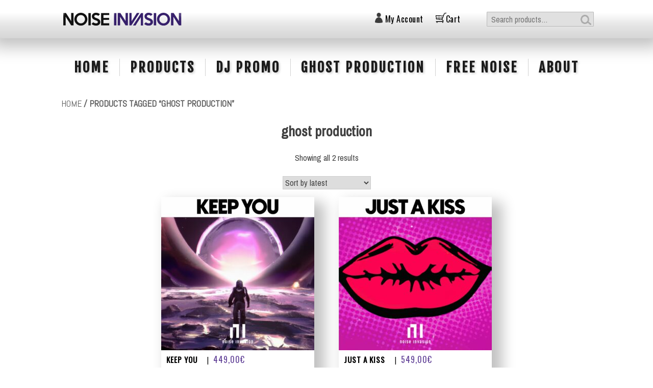

--- FILE ---
content_type: text/html; charset=UTF-8
request_url: https://www.noiseinvasion.com/product-tag/ghost-production/
body_size: 13005
content:
<!doctype html>
<html lang="en-US">
<head>
	<meta charset="UTF-8">
	<meta name="viewport" content="width=device-width, initial-scale=1">
	<link rel="profile" href="https://gmpg.org/xfn/11">

	<meta name='robots' content='index, follow, max-image-preview:large, max-snippet:-1, max-video-preview:-1' />

	<!-- This site is optimized with the Yoast SEO plugin v26.6 - https://yoast.com/wordpress/plugins/seo/ -->
	<title>ghost production Archives - Noise Invasion</title>
	<link rel="canonical" href="https://www.noiseinvasion.com/product-tag/ghost-production/" />
	<meta property="og:locale" content="en_US" />
	<meta property="og:type" content="article" />
	<meta property="og:title" content="ghost production Archives - Noise Invasion" />
	<meta property="og:url" content="https://www.noiseinvasion.com/product-tag/ghost-production/" />
	<meta property="og:site_name" content="Noise Invasion" />
	<meta name="twitter:card" content="summary_large_image" />
	<script type="application/ld+json" class="yoast-schema-graph">{"@context":"https://schema.org","@graph":[{"@type":"CollectionPage","@id":"https://www.noiseinvasion.com/product-tag/ghost-production/","url":"https://www.noiseinvasion.com/product-tag/ghost-production/","name":"ghost production Archives - Noise Invasion","isPartOf":{"@id":"https://www.noiseinvasion.com/#website"},"primaryImageOfPage":{"@id":"https://www.noiseinvasion.com/product-tag/ghost-production/#primaryimage"},"image":{"@id":"https://www.noiseinvasion.com/product-tag/ghost-production/#primaryimage"},"thumbnailUrl":"https://www.noiseinvasion.com/wp-content/uploads/2023/02/Keep-You.jpeg","breadcrumb":{"@id":"https://www.noiseinvasion.com/product-tag/ghost-production/#breadcrumb"},"inLanguage":"en-US"},{"@type":"ImageObject","inLanguage":"en-US","@id":"https://www.noiseinvasion.com/product-tag/ghost-production/#primaryimage","url":"https://www.noiseinvasion.com/wp-content/uploads/2023/02/Keep-You.jpeg","contentUrl":"https://www.noiseinvasion.com/wp-content/uploads/2023/02/Keep-You.jpeg","width":2000,"height":2000},{"@type":"BreadcrumbList","@id":"https://www.noiseinvasion.com/product-tag/ghost-production/#breadcrumb","itemListElement":[{"@type":"ListItem","position":1,"name":"Home","item":"https://www.noiseinvasion.com/"},{"@type":"ListItem","position":2,"name":"ghost production"}]},{"@type":"WebSite","@id":"https://www.noiseinvasion.com/#website","url":"https://www.noiseinvasion.com/","name":"Noise Invasion","description":"Organic Samples, Loops and Presets","publisher":{"@id":"https://www.noiseinvasion.com/#organization"},"potentialAction":[{"@type":"SearchAction","target":{"@type":"EntryPoint","urlTemplate":"https://www.noiseinvasion.com/?s={search_term_string}"},"query-input":{"@type":"PropertyValueSpecification","valueRequired":true,"valueName":"search_term_string"}}],"inLanguage":"en-US"},{"@type":"Organization","@id":"https://www.noiseinvasion.com/#organization","name":"Noise Invasion","url":"https://www.noiseinvasion.com/","logo":{"@type":"ImageObject","inLanguage":"en-US","@id":"https://www.noiseinvasion.com/#/schema/logo/image/","url":"https://www.noiseinvasion.com/wp-content/uploads/2017/07/cropped-NoiseInvasion-logo-34-1.png","contentUrl":"https://www.noiseinvasion.com/wp-content/uploads/2017/07/cropped-NoiseInvasion-logo-34-1.png","width":1000,"height":115,"caption":"Noise Invasion"},"image":{"@id":"https://www.noiseinvasion.com/#/schema/logo/image/"},"sameAs":["https://www.facebook.com/noiseinvasion/","https://www.instagram.com/noiseinvasion/"]}]}</script>
	<!-- / Yoast SEO plugin. -->


<link rel="alternate" type="application/rss+xml" title="Noise Invasion &raquo; Feed" href="https://www.noiseinvasion.com/feed/" />
<link rel="alternate" type="application/rss+xml" title="Noise Invasion &raquo; Comments Feed" href="https://www.noiseinvasion.com/comments/feed/" />
<link rel="alternate" type="application/rss+xml" title="Noise Invasion &raquo; ghost production Tag Feed" href="https://www.noiseinvasion.com/product-tag/ghost-production/feed/" />
		<style>
			.lazyload,
			.lazyloading {
				max-width: 100%;
			}
		</style>
				<!-- This site uses the Google Analytics by ExactMetrics plugin v8.11.0 - Using Analytics tracking - https://www.exactmetrics.com/ -->
							<script src="//www.googletagmanager.com/gtag/js?id=G-8B2ZDCXCKH"  data-cfasync="false" data-wpfc-render="false" async></script>
			<script data-cfasync="false" data-wpfc-render="false">
				var em_version = '8.11.0';
				var em_track_user = true;
				var em_no_track_reason = '';
								var ExactMetricsDefaultLocations = {"page_location":"https:\/\/www.noiseinvasion.com\/product-tag\/ghost-production\/"};
								if ( typeof ExactMetricsPrivacyGuardFilter === 'function' ) {
					var ExactMetricsLocations = (typeof ExactMetricsExcludeQuery === 'object') ? ExactMetricsPrivacyGuardFilter( ExactMetricsExcludeQuery ) : ExactMetricsPrivacyGuardFilter( ExactMetricsDefaultLocations );
				} else {
					var ExactMetricsLocations = (typeof ExactMetricsExcludeQuery === 'object') ? ExactMetricsExcludeQuery : ExactMetricsDefaultLocations;
				}

								var disableStrs = [
										'ga-disable-G-8B2ZDCXCKH',
									];

				/* Function to detect opted out users */
				function __gtagTrackerIsOptedOut() {
					for (var index = 0; index < disableStrs.length; index++) {
						if (document.cookie.indexOf(disableStrs[index] + '=true') > -1) {
							return true;
						}
					}

					return false;
				}

				/* Disable tracking if the opt-out cookie exists. */
				if (__gtagTrackerIsOptedOut()) {
					for (var index = 0; index < disableStrs.length; index++) {
						window[disableStrs[index]] = true;
					}
				}

				/* Opt-out function */
				function __gtagTrackerOptout() {
					for (var index = 0; index < disableStrs.length; index++) {
						document.cookie = disableStrs[index] + '=true; expires=Thu, 31 Dec 2099 23:59:59 UTC; path=/';
						window[disableStrs[index]] = true;
					}
				}

				if ('undefined' === typeof gaOptout) {
					function gaOptout() {
						__gtagTrackerOptout();
					}
				}
								window.dataLayer = window.dataLayer || [];

				window.ExactMetricsDualTracker = {
					helpers: {},
					trackers: {},
				};
				if (em_track_user) {
					function __gtagDataLayer() {
						dataLayer.push(arguments);
					}

					function __gtagTracker(type, name, parameters) {
						if (!parameters) {
							parameters = {};
						}

						if (parameters.send_to) {
							__gtagDataLayer.apply(null, arguments);
							return;
						}

						if (type === 'event') {
														parameters.send_to = exactmetrics_frontend.v4_id;
							var hookName = name;
							if (typeof parameters['event_category'] !== 'undefined') {
								hookName = parameters['event_category'] + ':' + name;
							}

							if (typeof ExactMetricsDualTracker.trackers[hookName] !== 'undefined') {
								ExactMetricsDualTracker.trackers[hookName](parameters);
							} else {
								__gtagDataLayer('event', name, parameters);
							}
							
						} else {
							__gtagDataLayer.apply(null, arguments);
						}
					}

					__gtagTracker('js', new Date());
					__gtagTracker('set', {
						'developer_id.dNDMyYj': true,
											});
					if ( ExactMetricsLocations.page_location ) {
						__gtagTracker('set', ExactMetricsLocations);
					}
										__gtagTracker('config', 'G-8B2ZDCXCKH', {"forceSSL":"true"} );
										window.gtag = __gtagTracker;										(function () {
						/* https://developers.google.com/analytics/devguides/collection/analyticsjs/ */
						/* ga and __gaTracker compatibility shim. */
						var noopfn = function () {
							return null;
						};
						var newtracker = function () {
							return new Tracker();
						};
						var Tracker = function () {
							return null;
						};
						var p = Tracker.prototype;
						p.get = noopfn;
						p.set = noopfn;
						p.send = function () {
							var args = Array.prototype.slice.call(arguments);
							args.unshift('send');
							__gaTracker.apply(null, args);
						};
						var __gaTracker = function () {
							var len = arguments.length;
							if (len === 0) {
								return;
							}
							var f = arguments[len - 1];
							if (typeof f !== 'object' || f === null || typeof f.hitCallback !== 'function') {
								if ('send' === arguments[0]) {
									var hitConverted, hitObject = false, action;
									if ('event' === arguments[1]) {
										if ('undefined' !== typeof arguments[3]) {
											hitObject = {
												'eventAction': arguments[3],
												'eventCategory': arguments[2],
												'eventLabel': arguments[4],
												'value': arguments[5] ? arguments[5] : 1,
											}
										}
									}
									if ('pageview' === arguments[1]) {
										if ('undefined' !== typeof arguments[2]) {
											hitObject = {
												'eventAction': 'page_view',
												'page_path': arguments[2],
											}
										}
									}
									if (typeof arguments[2] === 'object') {
										hitObject = arguments[2];
									}
									if (typeof arguments[5] === 'object') {
										Object.assign(hitObject, arguments[5]);
									}
									if ('undefined' !== typeof arguments[1].hitType) {
										hitObject = arguments[1];
										if ('pageview' === hitObject.hitType) {
											hitObject.eventAction = 'page_view';
										}
									}
									if (hitObject) {
										action = 'timing' === arguments[1].hitType ? 'timing_complete' : hitObject.eventAction;
										hitConverted = mapArgs(hitObject);
										__gtagTracker('event', action, hitConverted);
									}
								}
								return;
							}

							function mapArgs(args) {
								var arg, hit = {};
								var gaMap = {
									'eventCategory': 'event_category',
									'eventAction': 'event_action',
									'eventLabel': 'event_label',
									'eventValue': 'event_value',
									'nonInteraction': 'non_interaction',
									'timingCategory': 'event_category',
									'timingVar': 'name',
									'timingValue': 'value',
									'timingLabel': 'event_label',
									'page': 'page_path',
									'location': 'page_location',
									'title': 'page_title',
									'referrer' : 'page_referrer',
								};
								for (arg in args) {
																		if (!(!args.hasOwnProperty(arg) || !gaMap.hasOwnProperty(arg))) {
										hit[gaMap[arg]] = args[arg];
									} else {
										hit[arg] = args[arg];
									}
								}
								return hit;
							}

							try {
								f.hitCallback();
							} catch (ex) {
							}
						};
						__gaTracker.create = newtracker;
						__gaTracker.getByName = newtracker;
						__gaTracker.getAll = function () {
							return [];
						};
						__gaTracker.remove = noopfn;
						__gaTracker.loaded = true;
						window['__gaTracker'] = __gaTracker;
					})();
									} else {
										console.log("");
					(function () {
						function __gtagTracker() {
							return null;
						}

						window['__gtagTracker'] = __gtagTracker;
						window['gtag'] = __gtagTracker;
					})();
									}
			</script>
							<!-- / Google Analytics by ExactMetrics -->
		<style id='wp-img-auto-sizes-contain-inline-css'>
img:is([sizes=auto i],[sizes^="auto," i]){contain-intrinsic-size:3000px 1500px}
/*# sourceURL=wp-img-auto-sizes-contain-inline-css */
</style>
<style id='wp-emoji-styles-inline-css'>

	img.wp-smiley, img.emoji {
		display: inline !important;
		border: none !important;
		box-shadow: none !important;
		height: 1em !important;
		width: 1em !important;
		margin: 0 0.07em !important;
		vertical-align: -0.1em !important;
		background: none !important;
		padding: 0 !important;
	}
/*# sourceURL=wp-emoji-styles-inline-css */
</style>
<style id='wp-block-library-inline-css'>
:root{--wp-block-synced-color:#7a00df;--wp-block-synced-color--rgb:122,0,223;--wp-bound-block-color:var(--wp-block-synced-color);--wp-editor-canvas-background:#ddd;--wp-admin-theme-color:#007cba;--wp-admin-theme-color--rgb:0,124,186;--wp-admin-theme-color-darker-10:#006ba1;--wp-admin-theme-color-darker-10--rgb:0,107,160.5;--wp-admin-theme-color-darker-20:#005a87;--wp-admin-theme-color-darker-20--rgb:0,90,135;--wp-admin-border-width-focus:2px}@media (min-resolution:192dpi){:root{--wp-admin-border-width-focus:1.5px}}.wp-element-button{cursor:pointer}:root .has-very-light-gray-background-color{background-color:#eee}:root .has-very-dark-gray-background-color{background-color:#313131}:root .has-very-light-gray-color{color:#eee}:root .has-very-dark-gray-color{color:#313131}:root .has-vivid-green-cyan-to-vivid-cyan-blue-gradient-background{background:linear-gradient(135deg,#00d084,#0693e3)}:root .has-purple-crush-gradient-background{background:linear-gradient(135deg,#34e2e4,#4721fb 50%,#ab1dfe)}:root .has-hazy-dawn-gradient-background{background:linear-gradient(135deg,#faaca8,#dad0ec)}:root .has-subdued-olive-gradient-background{background:linear-gradient(135deg,#fafae1,#67a671)}:root .has-atomic-cream-gradient-background{background:linear-gradient(135deg,#fdd79a,#004a59)}:root .has-nightshade-gradient-background{background:linear-gradient(135deg,#330968,#31cdcf)}:root .has-midnight-gradient-background{background:linear-gradient(135deg,#020381,#2874fc)}:root{--wp--preset--font-size--normal:16px;--wp--preset--font-size--huge:42px}.has-regular-font-size{font-size:1em}.has-larger-font-size{font-size:2.625em}.has-normal-font-size{font-size:var(--wp--preset--font-size--normal)}.has-huge-font-size{font-size:var(--wp--preset--font-size--huge)}.has-text-align-center{text-align:center}.has-text-align-left{text-align:left}.has-text-align-right{text-align:right}.has-fit-text{white-space:nowrap!important}#end-resizable-editor-section{display:none}.aligncenter{clear:both}.items-justified-left{justify-content:flex-start}.items-justified-center{justify-content:center}.items-justified-right{justify-content:flex-end}.items-justified-space-between{justify-content:space-between}.screen-reader-text{border:0;clip-path:inset(50%);height:1px;margin:-1px;overflow:hidden;padding:0;position:absolute;width:1px;word-wrap:normal!important}.screen-reader-text:focus{background-color:#ddd;clip-path:none;color:#444;display:block;font-size:1em;height:auto;left:5px;line-height:normal;padding:15px 23px 14px;text-decoration:none;top:5px;width:auto;z-index:100000}html :where(.has-border-color){border-style:solid}html :where([style*=border-top-color]){border-top-style:solid}html :where([style*=border-right-color]){border-right-style:solid}html :where([style*=border-bottom-color]){border-bottom-style:solid}html :where([style*=border-left-color]){border-left-style:solid}html :where([style*=border-width]){border-style:solid}html :where([style*=border-top-width]){border-top-style:solid}html :where([style*=border-right-width]){border-right-style:solid}html :where([style*=border-bottom-width]){border-bottom-style:solid}html :where([style*=border-left-width]){border-left-style:solid}html :where(img[class*=wp-image-]){height:auto;max-width:100%}:where(figure){margin:0 0 1em}html :where(.is-position-sticky){--wp-admin--admin-bar--position-offset:var(--wp-admin--admin-bar--height,0px)}@media screen and (max-width:600px){html :where(.is-position-sticky){--wp-admin--admin-bar--position-offset:0px}}

/*# sourceURL=wp-block-library-inline-css */
</style><style id='global-styles-inline-css'>
:root{--wp--preset--aspect-ratio--square: 1;--wp--preset--aspect-ratio--4-3: 4/3;--wp--preset--aspect-ratio--3-4: 3/4;--wp--preset--aspect-ratio--3-2: 3/2;--wp--preset--aspect-ratio--2-3: 2/3;--wp--preset--aspect-ratio--16-9: 16/9;--wp--preset--aspect-ratio--9-16: 9/16;--wp--preset--color--black: #000000;--wp--preset--color--cyan-bluish-gray: #abb8c3;--wp--preset--color--white: #ffffff;--wp--preset--color--pale-pink: #f78da7;--wp--preset--color--vivid-red: #cf2e2e;--wp--preset--color--luminous-vivid-orange: #ff6900;--wp--preset--color--luminous-vivid-amber: #fcb900;--wp--preset--color--light-green-cyan: #7bdcb5;--wp--preset--color--vivid-green-cyan: #00d084;--wp--preset--color--pale-cyan-blue: #8ed1fc;--wp--preset--color--vivid-cyan-blue: #0693e3;--wp--preset--color--vivid-purple: #9b51e0;--wp--preset--gradient--vivid-cyan-blue-to-vivid-purple: linear-gradient(135deg,rgb(6,147,227) 0%,rgb(155,81,224) 100%);--wp--preset--gradient--light-green-cyan-to-vivid-green-cyan: linear-gradient(135deg,rgb(122,220,180) 0%,rgb(0,208,130) 100%);--wp--preset--gradient--luminous-vivid-amber-to-luminous-vivid-orange: linear-gradient(135deg,rgb(252,185,0) 0%,rgb(255,105,0) 100%);--wp--preset--gradient--luminous-vivid-orange-to-vivid-red: linear-gradient(135deg,rgb(255,105,0) 0%,rgb(207,46,46) 100%);--wp--preset--gradient--very-light-gray-to-cyan-bluish-gray: linear-gradient(135deg,rgb(238,238,238) 0%,rgb(169,184,195) 100%);--wp--preset--gradient--cool-to-warm-spectrum: linear-gradient(135deg,rgb(74,234,220) 0%,rgb(151,120,209) 20%,rgb(207,42,186) 40%,rgb(238,44,130) 60%,rgb(251,105,98) 80%,rgb(254,248,76) 100%);--wp--preset--gradient--blush-light-purple: linear-gradient(135deg,rgb(255,206,236) 0%,rgb(152,150,240) 100%);--wp--preset--gradient--blush-bordeaux: linear-gradient(135deg,rgb(254,205,165) 0%,rgb(254,45,45) 50%,rgb(107,0,62) 100%);--wp--preset--gradient--luminous-dusk: linear-gradient(135deg,rgb(255,203,112) 0%,rgb(199,81,192) 50%,rgb(65,88,208) 100%);--wp--preset--gradient--pale-ocean: linear-gradient(135deg,rgb(255,245,203) 0%,rgb(182,227,212) 50%,rgb(51,167,181) 100%);--wp--preset--gradient--electric-grass: linear-gradient(135deg,rgb(202,248,128) 0%,rgb(113,206,126) 100%);--wp--preset--gradient--midnight: linear-gradient(135deg,rgb(2,3,129) 0%,rgb(40,116,252) 100%);--wp--preset--font-size--small: 13px;--wp--preset--font-size--medium: 20px;--wp--preset--font-size--large: 36px;--wp--preset--font-size--x-large: 42px;--wp--preset--spacing--20: 0.44rem;--wp--preset--spacing--30: 0.67rem;--wp--preset--spacing--40: 1rem;--wp--preset--spacing--50: 1.5rem;--wp--preset--spacing--60: 2.25rem;--wp--preset--spacing--70: 3.38rem;--wp--preset--spacing--80: 5.06rem;--wp--preset--shadow--natural: 6px 6px 9px rgba(0, 0, 0, 0.2);--wp--preset--shadow--deep: 12px 12px 50px rgba(0, 0, 0, 0.4);--wp--preset--shadow--sharp: 6px 6px 0px rgba(0, 0, 0, 0.2);--wp--preset--shadow--outlined: 6px 6px 0px -3px rgb(255, 255, 255), 6px 6px rgb(0, 0, 0);--wp--preset--shadow--crisp: 6px 6px 0px rgb(0, 0, 0);}:where(.is-layout-flex){gap: 0.5em;}:where(.is-layout-grid){gap: 0.5em;}body .is-layout-flex{display: flex;}.is-layout-flex{flex-wrap: wrap;align-items: center;}.is-layout-flex > :is(*, div){margin: 0;}body .is-layout-grid{display: grid;}.is-layout-grid > :is(*, div){margin: 0;}:where(.wp-block-columns.is-layout-flex){gap: 2em;}:where(.wp-block-columns.is-layout-grid){gap: 2em;}:where(.wp-block-post-template.is-layout-flex){gap: 1.25em;}:where(.wp-block-post-template.is-layout-grid){gap: 1.25em;}.has-black-color{color: var(--wp--preset--color--black) !important;}.has-cyan-bluish-gray-color{color: var(--wp--preset--color--cyan-bluish-gray) !important;}.has-white-color{color: var(--wp--preset--color--white) !important;}.has-pale-pink-color{color: var(--wp--preset--color--pale-pink) !important;}.has-vivid-red-color{color: var(--wp--preset--color--vivid-red) !important;}.has-luminous-vivid-orange-color{color: var(--wp--preset--color--luminous-vivid-orange) !important;}.has-luminous-vivid-amber-color{color: var(--wp--preset--color--luminous-vivid-amber) !important;}.has-light-green-cyan-color{color: var(--wp--preset--color--light-green-cyan) !important;}.has-vivid-green-cyan-color{color: var(--wp--preset--color--vivid-green-cyan) !important;}.has-pale-cyan-blue-color{color: var(--wp--preset--color--pale-cyan-blue) !important;}.has-vivid-cyan-blue-color{color: var(--wp--preset--color--vivid-cyan-blue) !important;}.has-vivid-purple-color{color: var(--wp--preset--color--vivid-purple) !important;}.has-black-background-color{background-color: var(--wp--preset--color--black) !important;}.has-cyan-bluish-gray-background-color{background-color: var(--wp--preset--color--cyan-bluish-gray) !important;}.has-white-background-color{background-color: var(--wp--preset--color--white) !important;}.has-pale-pink-background-color{background-color: var(--wp--preset--color--pale-pink) !important;}.has-vivid-red-background-color{background-color: var(--wp--preset--color--vivid-red) !important;}.has-luminous-vivid-orange-background-color{background-color: var(--wp--preset--color--luminous-vivid-orange) !important;}.has-luminous-vivid-amber-background-color{background-color: var(--wp--preset--color--luminous-vivid-amber) !important;}.has-light-green-cyan-background-color{background-color: var(--wp--preset--color--light-green-cyan) !important;}.has-vivid-green-cyan-background-color{background-color: var(--wp--preset--color--vivid-green-cyan) !important;}.has-pale-cyan-blue-background-color{background-color: var(--wp--preset--color--pale-cyan-blue) !important;}.has-vivid-cyan-blue-background-color{background-color: var(--wp--preset--color--vivid-cyan-blue) !important;}.has-vivid-purple-background-color{background-color: var(--wp--preset--color--vivid-purple) !important;}.has-black-border-color{border-color: var(--wp--preset--color--black) !important;}.has-cyan-bluish-gray-border-color{border-color: var(--wp--preset--color--cyan-bluish-gray) !important;}.has-white-border-color{border-color: var(--wp--preset--color--white) !important;}.has-pale-pink-border-color{border-color: var(--wp--preset--color--pale-pink) !important;}.has-vivid-red-border-color{border-color: var(--wp--preset--color--vivid-red) !important;}.has-luminous-vivid-orange-border-color{border-color: var(--wp--preset--color--luminous-vivid-orange) !important;}.has-luminous-vivid-amber-border-color{border-color: var(--wp--preset--color--luminous-vivid-amber) !important;}.has-light-green-cyan-border-color{border-color: var(--wp--preset--color--light-green-cyan) !important;}.has-vivid-green-cyan-border-color{border-color: var(--wp--preset--color--vivid-green-cyan) !important;}.has-pale-cyan-blue-border-color{border-color: var(--wp--preset--color--pale-cyan-blue) !important;}.has-vivid-cyan-blue-border-color{border-color: var(--wp--preset--color--vivid-cyan-blue) !important;}.has-vivid-purple-border-color{border-color: var(--wp--preset--color--vivid-purple) !important;}.has-vivid-cyan-blue-to-vivid-purple-gradient-background{background: var(--wp--preset--gradient--vivid-cyan-blue-to-vivid-purple) !important;}.has-light-green-cyan-to-vivid-green-cyan-gradient-background{background: var(--wp--preset--gradient--light-green-cyan-to-vivid-green-cyan) !important;}.has-luminous-vivid-amber-to-luminous-vivid-orange-gradient-background{background: var(--wp--preset--gradient--luminous-vivid-amber-to-luminous-vivid-orange) !important;}.has-luminous-vivid-orange-to-vivid-red-gradient-background{background: var(--wp--preset--gradient--luminous-vivid-orange-to-vivid-red) !important;}.has-very-light-gray-to-cyan-bluish-gray-gradient-background{background: var(--wp--preset--gradient--very-light-gray-to-cyan-bluish-gray) !important;}.has-cool-to-warm-spectrum-gradient-background{background: var(--wp--preset--gradient--cool-to-warm-spectrum) !important;}.has-blush-light-purple-gradient-background{background: var(--wp--preset--gradient--blush-light-purple) !important;}.has-blush-bordeaux-gradient-background{background: var(--wp--preset--gradient--blush-bordeaux) !important;}.has-luminous-dusk-gradient-background{background: var(--wp--preset--gradient--luminous-dusk) !important;}.has-pale-ocean-gradient-background{background: var(--wp--preset--gradient--pale-ocean) !important;}.has-electric-grass-gradient-background{background: var(--wp--preset--gradient--electric-grass) !important;}.has-midnight-gradient-background{background: var(--wp--preset--gradient--midnight) !important;}.has-small-font-size{font-size: var(--wp--preset--font-size--small) !important;}.has-medium-font-size{font-size: var(--wp--preset--font-size--medium) !important;}.has-large-font-size{font-size: var(--wp--preset--font-size--large) !important;}.has-x-large-font-size{font-size: var(--wp--preset--font-size--x-large) !important;}
/*# sourceURL=global-styles-inline-css */
</style>

<style id='classic-theme-styles-inline-css'>
/*! This file is auto-generated */
.wp-block-button__link{color:#fff;background-color:#32373c;border-radius:9999px;box-shadow:none;text-decoration:none;padding:calc(.667em + 2px) calc(1.333em + 2px);font-size:1.125em}.wp-block-file__button{background:#32373c;color:#fff;text-decoration:none}
/*# sourceURL=/wp-includes/css/classic-themes.min.css */
</style>
<link rel='stylesheet' id='contact-form-7-css' href='https://www.noiseinvasion.com/wp-content/plugins/contact-form-7/includes/css/styles.css?ver=6.1.4' media='all' />
<link rel='stylesheet' id='easingslider-css' href='https://www.noiseinvasion.com/wp-content/plugins/easing-slider/assets/css/public.min.css?ver=3.0.8' media='all' />
<style id='woocommerce-inline-inline-css'>
.woocommerce form .form-row .required { visibility: visible; }
/*# sourceURL=woocommerce-inline-inline-css */
</style>
<link rel='stylesheet' id='noiseinvasion_v_1_1-style-css' href='https://www.noiseinvasion.com/wp-content/themes/noiseinvasion_v_1_1/style.css?ver=1.0.0' media='all' />
<link rel='stylesheet' id='noiseinvasion_v_1_1-style-responsive-css' href='https://www.noiseinvasion.com/wp-content/themes/noiseinvasion_v_1_1/style-responsive.css?ver=6.9' media='all' />
<link rel='stylesheet' id='noiseinvasion_v_1_1-woocommerce-style-css' href='https://www.noiseinvasion.com/wp-content/themes/noiseinvasion_v_1_1/woocommerce-style.css?ver=6.9' media='all' />
<link rel='stylesheet' id='noiseinvasion_v_1_1-woocommerce-style-responsive-css' href='https://www.noiseinvasion.com/wp-content/themes/noiseinvasion_v_1_1/woocommerce-style-responsive.css?ver=6.9' media='all' />
<script src="https://www.noiseinvasion.com/wp-content/plugins/google-analytics-dashboard-for-wp/assets/js/frontend-gtag.min.js?ver=8.11.0" id="exactmetrics-frontend-script-js" async data-wp-strategy="async"></script>
<script data-cfasync="false" data-wpfc-render="false" id='exactmetrics-frontend-script-js-extra'>var exactmetrics_frontend = {"js_events_tracking":"true","download_extensions":"zip,mp3,mpeg,pdf,docx,pptx,xlsx,rar","inbound_paths":"[{\"path\":\"\\\/go\\\/\",\"label\":\"affiliate\"},{\"path\":\"\\\/recommend\\\/\",\"label\":\"affiliate\"}]","home_url":"https:\/\/www.noiseinvasion.com","hash_tracking":"false","v4_id":"G-8B2ZDCXCKH"};</script>
<script src="https://www.noiseinvasion.com/wp-includes/js/jquery/jquery.min.js?ver=3.7.1" id="jquery-core-js"></script>
<script src="https://www.noiseinvasion.com/wp-includes/js/jquery/jquery-migrate.min.js?ver=3.4.1" id="jquery-migrate-js"></script>
<script src="https://www.noiseinvasion.com/wp-content/plugins/easing-slider/assets/js/public.min.js?ver=3.0.8" id="easingslider-js"></script>
<script src="https://www.noiseinvasion.com/wp-content/plugins/woocommerce/assets/js/jquery-blockui/jquery.blockUI.min.js?ver=2.7.0-wc.10.4.3" id="wc-jquery-blockui-js" defer data-wp-strategy="defer"></script>
<script id="wc-add-to-cart-js-extra">
var wc_add_to_cart_params = {"ajax_url":"/wp-admin/admin-ajax.php","wc_ajax_url":"/?wc-ajax=%%endpoint%%","i18n_view_cart":"View cart","cart_url":"https://www.noiseinvasion.com/cart/","is_cart":"","cart_redirect_after_add":"no"};
//# sourceURL=wc-add-to-cart-js-extra
</script>
<script src="https://www.noiseinvasion.com/wp-content/plugins/woocommerce/assets/js/frontend/add-to-cart.min.js?ver=10.4.3" id="wc-add-to-cart-js" defer data-wp-strategy="defer"></script>
<script src="https://www.noiseinvasion.com/wp-content/plugins/woocommerce/assets/js/js-cookie/js.cookie.min.js?ver=2.1.4-wc.10.4.3" id="wc-js-cookie-js" defer data-wp-strategy="defer"></script>
<script id="woocommerce-js-extra">
var woocommerce_params = {"ajax_url":"/wp-admin/admin-ajax.php","wc_ajax_url":"/?wc-ajax=%%endpoint%%","i18n_password_show":"Show password","i18n_password_hide":"Hide password"};
//# sourceURL=woocommerce-js-extra
</script>
<script src="https://www.noiseinvasion.com/wp-content/plugins/woocommerce/assets/js/frontend/woocommerce.min.js?ver=10.4.3" id="woocommerce-js" defer data-wp-strategy="defer"></script>
<link rel="https://api.w.org/" href="https://www.noiseinvasion.com/wp-json/" /><link rel="alternate" title="JSON" type="application/json" href="https://www.noiseinvasion.com/wp-json/wp/v2/product_tag/92" /><link rel="EditURI" type="application/rsd+xml" title="RSD" href="https://www.noiseinvasion.com/xmlrpc.php?rsd" />
<meta name="generator" content="WordPress 6.9" />
<meta name="generator" content="WooCommerce 10.4.3" />
<!-- Facebook Pixel Code -->
<script>
  !function(f,b,e,v,n,t,s)
  {if(f.fbq)return;n=f.fbq=function(){n.callMethod?
  n.callMethod.apply(n,arguments):n.queue.push(arguments)};
  if(!f._fbq)f._fbq=n;n.push=n;n.loaded=!0;n.version='2.0';
  n.queue=[];t=b.createElement(e);t.async=!0;
  t.src=v;s=b.getElementsByTagName(e)[0];
  s.parentNode.insertBefore(t,s)}(window, document,'script',
  'https://connect.facebook.net/en_US/fbevents.js');
  fbq('init', '925707761687607');
  fbq('track', 'PageView');
</script>
<noscript><img height="1" width="1" style="display:none"
  src="https://www.facebook.com/tr?id=925707761687607&ev=PageView&noscript=1"
/></noscript>
<!-- End Facebook Pixel Code -->		<script>
			document.documentElement.className = document.documentElement.className.replace('no-js', 'js');
		</script>
				<style>
			.no-js img.lazyload {
				display: none;
			}

			figure.wp-block-image img.lazyloading {
				min-width: 150px;
			}

			.lazyload,
			.lazyloading {
				--smush-placeholder-width: 100px;
				--smush-placeholder-aspect-ratio: 1/1;
				width: var(--smush-image-width, var(--smush-placeholder-width)) !important;
				aspect-ratio: var(--smush-image-aspect-ratio, var(--smush-placeholder-aspect-ratio)) !important;
			}

						.lazyload, .lazyloading {
				opacity: 0;
			}

			.lazyloaded {
				opacity: 1;
				transition: opacity 400ms;
				transition-delay: 0ms;
			}

					</style>
			<noscript><style>.woocommerce-product-gallery{ opacity: 1 !important; }</style></noscript>
	<style>.recentcomments a{display:inline !important;padding:0 !important;margin:0 !important;}</style><link rel="icon" href="https://www.noiseinvasion.com/wp-content/uploads/2020/08/cropped-avatar-32x32.jpg" sizes="32x32" />
<link rel="icon" href="https://www.noiseinvasion.com/wp-content/uploads/2020/08/cropped-avatar-192x192.jpg" sizes="192x192" />
<link rel="apple-touch-icon" href="https://www.noiseinvasion.com/wp-content/uploads/2020/08/cropped-avatar-180x180.jpg" />
<meta name="msapplication-TileImage" content="https://www.noiseinvasion.com/wp-content/uploads/2020/08/cropped-avatar-270x270.jpg" />
<link rel='stylesheet' id='wc-stripe-blocks-checkout-style-css' href='https://www.noiseinvasion.com/wp-content/plugins/woocommerce-gateway-stripe/build/upe-blocks.css?ver=1e1661bb3db973deba05' media='all' />
<link rel='stylesheet' id='wc-blocks-style-css' href='https://www.noiseinvasion.com/wp-content/plugins/woocommerce/assets/client/blocks/wc-blocks.css?ver=wc-10.4.3' media='all' />
</head>

<body class="archive tax-product_tag term-ghost-production term-92 wp-theme-noiseinvasion_v_1_1 theme-noiseinvasion_v_1_1 woocommerce woocommerce-page woocommerce-no-js hfeed no-sidebar">
<div id="page" class="site">
	<a class="skip-link screen-reader-text" href="#primary">Skip to content</a>

	<header id="masthead" class="site-header">
		<div class="site-branding">
			<div class="site-branding-content">
									<div class="header-image">
						<a href="https://www.noiseinvasion.com/" rel="home">
							<img data-src="https://www.noiseinvasion.com/wp-content/themes/noiseinvasion_v_1_1/static/img/logo-min.png" width="250" height="51.25" alt="noiseinvasion logo" src="[data-uri]" class="lazyload" style="--smush-placeholder-width: 250px; --smush-placeholder-aspect-ratio: 250/51;">
						</a>
					</div>
								
				<nav id="checkout-navigation" class="checkout-navigation site-content" role="navigation">
					<div class="menu-checkout-container"><ul id="checkout-menu" class="menu"><li id="menu-item-22" class="account menu-item menu-item-type-post_type menu-item-object-page menu-item-22"><a href="https://www.noiseinvasion.com/account/">My Account</a></li>
<li id="menu-item-23" class="cart menu-item menu-item-type-post_type menu-item-object-page menu-item-23"><a href="https://www.noiseinvasion.com/cart/">Cart</a></li>
</ul></div>					
					<div class="cart-contents" style="display: none">
						<a href="https://www.noiseinvasion.com/cart/" title="View your shopping cart">
							0 items - <span class="woocommerce-Price-amount amount"><bdi>0,00<span class="woocommerce-Price-currencySymbol">&euro;</span></bdi></span>						</a>
					</div>
				</nav>
				
				<form role="search" method="get" class="woocommerce-product-search" action="https://www.noiseinvasion.com/">
	<label class="screen-reader-text" for="woocommerce-product-search-field-0">Search for:</label>
	<input type="search" id="woocommerce-product-search-field-0" class="search-field" placeholder="Search products&hellip;" value="" name="s" />
	<button type="submit" value="Search" class="">Search</button>
	<input type="hidden" name="post_type" value="product" />
</form>
			</div>
		</div><!-- .site-branding -->
		
		<nav id="site-navigation" class="main-navigation" role="navigation">
			<div class="menu-bar">
				<div class="alignleft menu-title">
					MENU				</div>
				<div class="alignright menu-icon">
					<button class="menu-toggle" aria-controls="primary-menu" aria-expanded="false">☰</button>
				</div>
			</div>
			<div class="menu-primary-container"><ul id="primary-menu" class="menu"><li id="menu-item-92" class="add-separator menu-item menu-item-type-post_type menu-item-object-page menu-item-home menu-item-92"><a href="https://www.noiseinvasion.com/">Home</a></li>
<li id="menu-item-818" class="add-separator menu-item menu-item-type-post_type_archive menu-item-object-product menu-item-818"><a href="https://www.noiseinvasion.com/noise/">Products</a></li>
<li id="menu-item-12317" class="add-separator menu-item menu-item-type-post_type menu-item-object-page menu-item-12317"><a href="https://www.noiseinvasion.com/promos/">DJ Promo</a></li>
<li id="menu-item-708" class="add-separator menu-item menu-item-type-post_type menu-item-object-page menu-item-708"><a href="https://www.noiseinvasion.com/ghost-production/">Ghost Production</a></li>
<li id="menu-item-117" class="add-separator menu-item menu-item-type-taxonomy menu-item-object-product_cat menu-item-117"><a href="https://www.noiseinvasion.com/product-category/free-noise/">Free Noise</a></li>
<li id="menu-item-91" class="menu-item menu-item-type-post_type menu-item-object-page menu-item-91"><a href="https://www.noiseinvasion.com/about-us/">About</a></li>
</ul></div>		</nav><!-- #site-navigation -->
	</header><!-- #masthead -->
	
	<div id="content" class="site-content">
<div id="primary" class="content-area"><nav class="woocommerce-breadcrumb" aria-label="Breadcrumb"><a href="https://www.noiseinvasion.com">Home</a>&nbsp;&#47;&nbsp;Products tagged &ldquo;ghost production&rdquo;</nav><header class="woocommerce-products-header">
			<h1 class="woocommerce-products-header__title page-title">ghost production</h1>
	
	</header>
<div class="woocommerce-notices-wrapper"></div><p class="woocommerce-result-count" role="alert" aria-relevant="all" data-is-sorted-by="true">
	Showing all 2 results<span class="screen-reader-text">Sorted by latest</span></p>
<form class="woocommerce-ordering" method="get">
		<select
		name="orderby"
		class="orderby"
					aria-label="Shop order"
			>
					<option value="popularity" >Sort by popularity</option>
					<option value="date"  selected='selected'>Sort by latest</option>
					<option value="price" >Sort by price: low to high</option>
					<option value="price-desc" >Sort by price: high to low</option>
			</select>
	<input type="hidden" name="paged" value="1" />
	</form>
<ul class="products columns-4">
<li class="product type-product post-9365 status-publish first instock product_cat-ghost-production product_tag-anyma product_tag-artbat product_tag-ghost product_tag-ghost-production product_tag-melodic-house-techno product_tag-progressive-house has-post-thumbnail downloadable virtual taxable purchasable product-type-simple">
	<a href="https://www.noiseinvasion.com/product/keep-you/" class="woocommerce-LoopProduct-link woocommerce-loop-product__link"><img width="300" height="300" src="https://www.noiseinvasion.com/wp-content/uploads/2023/02/Keep-You-300x300.jpeg" class="attachment-woocommerce_thumbnail size-woocommerce_thumbnail" alt="KEEP YOU" decoding="async" fetchpriority="high" srcset="https://www.noiseinvasion.com/wp-content/uploads/2023/02/Keep-You-300x300.jpeg 300w, https://www.noiseinvasion.com/wp-content/uploads/2023/02/Keep-You-1024x1024.jpeg 1024w, https://www.noiseinvasion.com/wp-content/uploads/2023/02/Keep-You-150x150.jpeg 150w, https://www.noiseinvasion.com/wp-content/uploads/2023/02/Keep-You-768x768.jpeg 768w, https://www.noiseinvasion.com/wp-content/uploads/2023/02/Keep-You-1536x1536.jpeg 1536w, https://www.noiseinvasion.com/wp-content/uploads/2023/02/Keep-You-450x450.jpeg 450w, https://www.noiseinvasion.com/wp-content/uploads/2023/02/Keep-You-100x100.jpeg 100w, https://www.noiseinvasion.com/wp-content/uploads/2023/02/Keep-You.jpeg 2000w" sizes="(max-width: 300px) 100vw, 300px" /><h2 class="woocommerce-loop-product__title">KEEP YOU</h2> | 
	<span class="price"><span class="woocommerce-Price-amount amount"><bdi>449,00<span class="woocommerce-Price-currencySymbol">&euro;</span></bdi></span></span>
        <div class="product_category_title">Ghost Production</div><div class="woocommerce-product-details__short-description">
	<p>GHOST &#8211; KEEP YOU<br />
BPM : 124 / KEY : Fmin<br />
GENRE : Melodic House &amp; Techno<br />
VOCALS : Royalty Free</p>
<p class="noiseinvasion-player"><audio src="https://www.noiseinvasion.com/wp-content/uploads/2023/02/STAMPED-Keep-You-124bpm-Fmin.mp3" controls="controls"></audio></p>
</div>
</a><a href="/product-tag/ghost-production/?add-to-cart=9365" aria-describedby="woocommerce_loop_add_to_cart_link_describedby_9365" data-quantity="1" class="button product_type_simple add_to_cart_button ajax_add_to_cart" data-product_id="9365" data-product_sku="" aria-label="Add to cart: &ldquo;KEEP YOU&rdquo;" rel="nofollow" data-success_message="&ldquo;KEEP YOU&rdquo; has been added to your cart" role="button">Add to cart</a>	<span id="woocommerce_loop_add_to_cart_link_describedby_9365" class="screen-reader-text">
			</span>
</li>
<li class="product type-product post-9324 status-publish instock product_cat-ghost-production product_tag-dance-pop product_tag-ghost product_tag-ghost-production product_tag-progressive-house has-post-thumbnail downloadable virtual taxable purchasable product-type-simple">
	<a href="https://www.noiseinvasion.com/product/just-a-kiss-original-vocals/" class="woocommerce-LoopProduct-link woocommerce-loop-product__link"><img width="300" height="300" data-src="https://www.noiseinvasion.com/wp-content/uploads/2023/02/Cover-Just-a-Kiss-300x300.jpeg" class="attachment-woocommerce_thumbnail size-woocommerce_thumbnail lazyload" alt="JUST A KISS" decoding="async" data-srcset="https://www.noiseinvasion.com/wp-content/uploads/2023/02/Cover-Just-a-Kiss-300x300.jpeg 300w, https://www.noiseinvasion.com/wp-content/uploads/2023/02/Cover-Just-a-Kiss-1024x1024.jpeg 1024w, https://www.noiseinvasion.com/wp-content/uploads/2023/02/Cover-Just-a-Kiss-150x150.jpeg 150w, https://www.noiseinvasion.com/wp-content/uploads/2023/02/Cover-Just-a-Kiss-768x768.jpeg 768w, https://www.noiseinvasion.com/wp-content/uploads/2023/02/Cover-Just-a-Kiss-1536x1536.jpeg 1536w, https://www.noiseinvasion.com/wp-content/uploads/2023/02/Cover-Just-a-Kiss-450x450.jpeg 450w, https://www.noiseinvasion.com/wp-content/uploads/2023/02/Cover-Just-a-Kiss-100x100.jpeg 100w, https://www.noiseinvasion.com/wp-content/uploads/2023/02/Cover-Just-a-Kiss.jpeg 2000w" data-sizes="(max-width: 300px) 100vw, 300px" src="[data-uri]" style="--smush-placeholder-width: 300px; --smush-placeholder-aspect-ratio: 300/300;" /><h2 class="woocommerce-loop-product__title">JUST A KISS</h2> | 
	<span class="price"><span class="woocommerce-Price-amount amount"><bdi>549,00<span class="woocommerce-Price-currencySymbol">&euro;</span></bdi></span></span>
        <div class="product_category_title">Ghost Production</div><div class="woocommerce-product-details__short-description">
	<p>GHOST &#8211; JUST A KISS (ORIGINAL VOCALS)<br />
BPM : 122 / KEY : G#min<br />
GENRE : Dance / Electro Pop / Progressive Pop<br />
VOCALS : ORIGINAL</p>
<p class="noiseinvasion-player"><audio src="https://www.noiseinvasion.com/wp-content/uploads/2023/02/STAMPED-Just-a-Kiss-2023-122BPM-Gmin-Mix-Master.mp3" controls="controls"></audio></p>
</div>
</a><a href="/product-tag/ghost-production/?add-to-cart=9324" aria-describedby="woocommerce_loop_add_to_cart_link_describedby_9324" data-quantity="1" class="button product_type_simple add_to_cart_button ajax_add_to_cart" data-product_id="9324" data-product_sku="" aria-label="Add to cart: &ldquo;JUST A KISS&rdquo;" rel="nofollow" data-success_message="&ldquo;JUST A KISS&rdquo; has been added to your cart" role="button">Add to cart</a>	<span id="woocommerce_loop_add_to_cart_link_describedby_9324" class="screen-reader-text">
			</span>
</li>
</ul>
</div>
	<footer id="colophon" class="site-footer">
		<div class="site-info">
			<nav id="footer-navigation" class="footer-navigation" role="navigation">
				<div class="menu-footer-container"><ul id="footer-menu" class="menu"><li id="menu-item-68" class="menu-item menu-item-type-post_type menu-item-object-page menu-item-68"><a href="https://www.noiseinvasion.com/contact/">Contact</a></li>
<li id="menu-item-69" class="menu-item menu-item-type-post_type menu-item-object-page menu-item-69"><a href="https://www.noiseinvasion.com/about-us/">About</a></li>
<li id="menu-item-168" class="menu-item menu-item-type-post_type menu-item-object-page menu-item-168"><a href="https://www.noiseinvasion.com/terms-conditions/">Terms &#038; Conditions</a></li>
</ul></div>			</nav>
			<nav id="footer-social-navigation" class="footer-social-navigation" role="navigation">
				<div class="menu-footer-social-menu-container"><ul id="footersocial-menu" class="menu"><li id="menu-item-192" class="facebook menu-item menu-item-type-custom menu-item-object-custom menu-item-192"><a target="_blank" href="http://www.facebook.com/noiseinvasion">Facebook</a></li>
<li id="menu-item-193" class="instagram menu-item menu-item-type-custom menu-item-object-custom menu-item-193"><a target="_blank" href="http://www.instagram.com/noiseinvasion">Instagram</a></li>
<li id="menu-item-194" class="soundcloud menu-item menu-item-type-custom menu-item-object-custom menu-item-194"><a target="_blank" href="http://www.soundcloud.com/noise-invasion">Soundcloud</a></li>
</ul></div>			</nav>
		</div><!-- .site-info -->
	</footer><!-- #colophon -->
</div><!-- #page -->

<script type="speculationrules">
{"prefetch":[{"source":"document","where":{"and":[{"href_matches":"/*"},{"not":{"href_matches":["/wp-*.php","/wp-admin/*","/wp-content/uploads/*","/wp-content/*","/wp-content/plugins/*","/wp-content/themes/noiseinvasion_v_1_1/*","/*\\?(.+)"]}},{"not":{"selector_matches":"a[rel~=\"nofollow\"]"}},{"not":{"selector_matches":".no-prefetch, .no-prefetch a"}}]},"eagerness":"conservative"}]}
</script>
<div id="fb-root"></div>
<script>(function(d, s, id) {
  var js, fjs = d.getElementsByTagName(s)[0];
  if (d.getElementById(id)) return;
  js = d.createElement(s); js.id = id;
  js.src = "//connect.facebook.net/fr_FR/sdk.js#xfbml=1&version=v2.10";
  fjs.parentNode.insertBefore(js, fjs);
}(document, 'script', 'facebook-jssdk'));</script><script type="application/ld+json">{"@context":"https://schema.org/","@type":"BreadcrumbList","itemListElement":[{"@type":"ListItem","position":1,"item":{"name":"Home","@id":"https://www.noiseinvasion.com"}},{"@type":"ListItem","position":2,"item":{"name":"Products tagged &amp;ldquo;ghost production&amp;rdquo;","@id":"https://www.noiseinvasion.com/product-tag/ghost-production/"}}]}</script>	<script>
		(function () {
			var c = document.body.className;
			c = c.replace(/woocommerce-no-js/, 'woocommerce-js');
			document.body.className = c;
		})();
	</script>
	<script src="https://www.noiseinvasion.com/wp-includes/js/dist/hooks.min.js?ver=dd5603f07f9220ed27f1" id="wp-hooks-js"></script>
<script src="https://www.noiseinvasion.com/wp-includes/js/dist/i18n.min.js?ver=c26c3dc7bed366793375" id="wp-i18n-js"></script>
<script id="wp-i18n-js-after">
wp.i18n.setLocaleData( { 'text direction\u0004ltr': [ 'ltr' ] } );
//# sourceURL=wp-i18n-js-after
</script>
<script src="https://www.noiseinvasion.com/wp-content/plugins/contact-form-7/includes/swv/js/index.js?ver=6.1.4" id="swv-js"></script>
<script id="contact-form-7-js-before">
var wpcf7 = {
    "api": {
        "root": "https:\/\/www.noiseinvasion.com\/wp-json\/",
        "namespace": "contact-form-7\/v1"
    },
    "cached": 1
};
//# sourceURL=contact-form-7-js-before
</script>
<script src="https://www.noiseinvasion.com/wp-content/plugins/contact-form-7/includes/js/index.js?ver=6.1.4" id="contact-form-7-js"></script>
<script src="https://www.noiseinvasion.com/wp-content/themes/noiseinvasion_v_1_1/js/navigation.js?ver=1.0.0" id="noiseinvasion_v_1_1-navigation-js"></script>
<script src="https://www.noiseinvasion.com/wp-content/plugins/woocommerce/assets/js/sourcebuster/sourcebuster.min.js?ver=10.4.3" id="sourcebuster-js-js"></script>
<script id="wc-order-attribution-js-extra">
var wc_order_attribution = {"params":{"lifetime":1.0e-5,"session":30,"base64":false,"ajaxurl":"https://www.noiseinvasion.com/wp-admin/admin-ajax.php","prefix":"wc_order_attribution_","allowTracking":true},"fields":{"source_type":"current.typ","referrer":"current_add.rf","utm_campaign":"current.cmp","utm_source":"current.src","utm_medium":"current.mdm","utm_content":"current.cnt","utm_id":"current.id","utm_term":"current.trm","utm_source_platform":"current.plt","utm_creative_format":"current.fmt","utm_marketing_tactic":"current.tct","session_entry":"current_add.ep","session_start_time":"current_add.fd","session_pages":"session.pgs","session_count":"udata.vst","user_agent":"udata.uag"}};
//# sourceURL=wc-order-attribution-js-extra
</script>
<script src="https://www.noiseinvasion.com/wp-content/plugins/woocommerce/assets/js/frontend/order-attribution.min.js?ver=10.4.3" id="wc-order-attribution-js"></script>
<script src="https://www.google.com/recaptcha/api.js?render=6LcdtKskAAAAADzEJD4cJqhIdfOuUy8dzVqcuotQ&amp;ver=3.0" id="google-recaptcha-js"></script>
<script src="https://www.noiseinvasion.com/wp-includes/js/dist/vendor/wp-polyfill.min.js?ver=3.15.0" id="wp-polyfill-js"></script>
<script id="wpcf7-recaptcha-js-before">
var wpcf7_recaptcha = {
    "sitekey": "6LcdtKskAAAAADzEJD4cJqhIdfOuUy8dzVqcuotQ",
    "actions": {
        "homepage": "homepage",
        "contactform": "contactform"
    }
};
//# sourceURL=wpcf7-recaptcha-js-before
</script>
<script src="https://www.noiseinvasion.com/wp-content/plugins/contact-form-7/modules/recaptcha/index.js?ver=6.1.4" id="wpcf7-recaptcha-js"></script>
<script id="smush-lazy-load-js-before">
var smushLazyLoadOptions = {"autoResizingEnabled":false,"autoResizeOptions":{"precision":5,"skipAutoWidth":true}};
//# sourceURL=smush-lazy-load-js-before
</script>
<script src="https://www.noiseinvasion.com/wp-content/plugins/wp-smushit/app/assets/js/smush-lazy-load.min.js?ver=3.23.1" id="smush-lazy-load-js"></script>
<script id="wp-emoji-settings" type="application/json">
{"baseUrl":"https://s.w.org/images/core/emoji/17.0.2/72x72/","ext":".png","svgUrl":"https://s.w.org/images/core/emoji/17.0.2/svg/","svgExt":".svg","source":{"concatemoji":"https://www.noiseinvasion.com/wp-includes/js/wp-emoji-release.min.js?ver=6.9"}}
</script>
<script type="module">
/*! This file is auto-generated */
const a=JSON.parse(document.getElementById("wp-emoji-settings").textContent),o=(window._wpemojiSettings=a,"wpEmojiSettingsSupports"),s=["flag","emoji"];function i(e){try{var t={supportTests:e,timestamp:(new Date).valueOf()};sessionStorage.setItem(o,JSON.stringify(t))}catch(e){}}function c(e,t,n){e.clearRect(0,0,e.canvas.width,e.canvas.height),e.fillText(t,0,0);t=new Uint32Array(e.getImageData(0,0,e.canvas.width,e.canvas.height).data);e.clearRect(0,0,e.canvas.width,e.canvas.height),e.fillText(n,0,0);const a=new Uint32Array(e.getImageData(0,0,e.canvas.width,e.canvas.height).data);return t.every((e,t)=>e===a[t])}function p(e,t){e.clearRect(0,0,e.canvas.width,e.canvas.height),e.fillText(t,0,0);var n=e.getImageData(16,16,1,1);for(let e=0;e<n.data.length;e++)if(0!==n.data[e])return!1;return!0}function u(e,t,n,a){switch(t){case"flag":return n(e,"\ud83c\udff3\ufe0f\u200d\u26a7\ufe0f","\ud83c\udff3\ufe0f\u200b\u26a7\ufe0f")?!1:!n(e,"\ud83c\udde8\ud83c\uddf6","\ud83c\udde8\u200b\ud83c\uddf6")&&!n(e,"\ud83c\udff4\udb40\udc67\udb40\udc62\udb40\udc65\udb40\udc6e\udb40\udc67\udb40\udc7f","\ud83c\udff4\u200b\udb40\udc67\u200b\udb40\udc62\u200b\udb40\udc65\u200b\udb40\udc6e\u200b\udb40\udc67\u200b\udb40\udc7f");case"emoji":return!a(e,"\ud83e\u1fac8")}return!1}function f(e,t,n,a){let r;const o=(r="undefined"!=typeof WorkerGlobalScope&&self instanceof WorkerGlobalScope?new OffscreenCanvas(300,150):document.createElement("canvas")).getContext("2d",{willReadFrequently:!0}),s=(o.textBaseline="top",o.font="600 32px Arial",{});return e.forEach(e=>{s[e]=t(o,e,n,a)}),s}function r(e){var t=document.createElement("script");t.src=e,t.defer=!0,document.head.appendChild(t)}a.supports={everything:!0,everythingExceptFlag:!0},new Promise(t=>{let n=function(){try{var e=JSON.parse(sessionStorage.getItem(o));if("object"==typeof e&&"number"==typeof e.timestamp&&(new Date).valueOf()<e.timestamp+604800&&"object"==typeof e.supportTests)return e.supportTests}catch(e){}return null}();if(!n){if("undefined"!=typeof Worker&&"undefined"!=typeof OffscreenCanvas&&"undefined"!=typeof URL&&URL.createObjectURL&&"undefined"!=typeof Blob)try{var e="postMessage("+f.toString()+"("+[JSON.stringify(s),u.toString(),c.toString(),p.toString()].join(",")+"));",a=new Blob([e],{type:"text/javascript"});const r=new Worker(URL.createObjectURL(a),{name:"wpTestEmojiSupports"});return void(r.onmessage=e=>{i(n=e.data),r.terminate(),t(n)})}catch(e){}i(n=f(s,u,c,p))}t(n)}).then(e=>{for(const n in e)a.supports[n]=e[n],a.supports.everything=a.supports.everything&&a.supports[n],"flag"!==n&&(a.supports.everythingExceptFlag=a.supports.everythingExceptFlag&&a.supports[n]);var t;a.supports.everythingExceptFlag=a.supports.everythingExceptFlag&&!a.supports.flag,a.supports.everything||((t=a.source||{}).concatemoji?r(t.concatemoji):t.wpemoji&&t.twemoji&&(r(t.twemoji),r(t.wpemoji)))});
//# sourceURL=https://www.noiseinvasion.com/wp-includes/js/wp-emoji-loader.min.js
</script>

</body>
</html>

<!-- Dynamic page generated in 0.667 seconds. -->
<!-- Cached page generated by WP-Super-Cache on 2026-01-24 14:57:14 -->

<!-- super cache -->

--- FILE ---
content_type: text/html; charset=utf-8
request_url: https://www.google.com/recaptcha/api2/anchor?ar=1&k=6LcdtKskAAAAADzEJD4cJqhIdfOuUy8dzVqcuotQ&co=aHR0cHM6Ly93d3cubm9pc2VpbnZhc2lvbi5jb206NDQz&hl=en&v=PoyoqOPhxBO7pBk68S4YbpHZ&size=invisible&anchor-ms=20000&execute-ms=30000&cb=hmklrxo8qrb8
body_size: 48712
content:
<!DOCTYPE HTML><html dir="ltr" lang="en"><head><meta http-equiv="Content-Type" content="text/html; charset=UTF-8">
<meta http-equiv="X-UA-Compatible" content="IE=edge">
<title>reCAPTCHA</title>
<style type="text/css">
/* cyrillic-ext */
@font-face {
  font-family: 'Roboto';
  font-style: normal;
  font-weight: 400;
  font-stretch: 100%;
  src: url(//fonts.gstatic.com/s/roboto/v48/KFO7CnqEu92Fr1ME7kSn66aGLdTylUAMa3GUBHMdazTgWw.woff2) format('woff2');
  unicode-range: U+0460-052F, U+1C80-1C8A, U+20B4, U+2DE0-2DFF, U+A640-A69F, U+FE2E-FE2F;
}
/* cyrillic */
@font-face {
  font-family: 'Roboto';
  font-style: normal;
  font-weight: 400;
  font-stretch: 100%;
  src: url(//fonts.gstatic.com/s/roboto/v48/KFO7CnqEu92Fr1ME7kSn66aGLdTylUAMa3iUBHMdazTgWw.woff2) format('woff2');
  unicode-range: U+0301, U+0400-045F, U+0490-0491, U+04B0-04B1, U+2116;
}
/* greek-ext */
@font-face {
  font-family: 'Roboto';
  font-style: normal;
  font-weight: 400;
  font-stretch: 100%;
  src: url(//fonts.gstatic.com/s/roboto/v48/KFO7CnqEu92Fr1ME7kSn66aGLdTylUAMa3CUBHMdazTgWw.woff2) format('woff2');
  unicode-range: U+1F00-1FFF;
}
/* greek */
@font-face {
  font-family: 'Roboto';
  font-style: normal;
  font-weight: 400;
  font-stretch: 100%;
  src: url(//fonts.gstatic.com/s/roboto/v48/KFO7CnqEu92Fr1ME7kSn66aGLdTylUAMa3-UBHMdazTgWw.woff2) format('woff2');
  unicode-range: U+0370-0377, U+037A-037F, U+0384-038A, U+038C, U+038E-03A1, U+03A3-03FF;
}
/* math */
@font-face {
  font-family: 'Roboto';
  font-style: normal;
  font-weight: 400;
  font-stretch: 100%;
  src: url(//fonts.gstatic.com/s/roboto/v48/KFO7CnqEu92Fr1ME7kSn66aGLdTylUAMawCUBHMdazTgWw.woff2) format('woff2');
  unicode-range: U+0302-0303, U+0305, U+0307-0308, U+0310, U+0312, U+0315, U+031A, U+0326-0327, U+032C, U+032F-0330, U+0332-0333, U+0338, U+033A, U+0346, U+034D, U+0391-03A1, U+03A3-03A9, U+03B1-03C9, U+03D1, U+03D5-03D6, U+03F0-03F1, U+03F4-03F5, U+2016-2017, U+2034-2038, U+203C, U+2040, U+2043, U+2047, U+2050, U+2057, U+205F, U+2070-2071, U+2074-208E, U+2090-209C, U+20D0-20DC, U+20E1, U+20E5-20EF, U+2100-2112, U+2114-2115, U+2117-2121, U+2123-214F, U+2190, U+2192, U+2194-21AE, U+21B0-21E5, U+21F1-21F2, U+21F4-2211, U+2213-2214, U+2216-22FF, U+2308-230B, U+2310, U+2319, U+231C-2321, U+2336-237A, U+237C, U+2395, U+239B-23B7, U+23D0, U+23DC-23E1, U+2474-2475, U+25AF, U+25B3, U+25B7, U+25BD, U+25C1, U+25CA, U+25CC, U+25FB, U+266D-266F, U+27C0-27FF, U+2900-2AFF, U+2B0E-2B11, U+2B30-2B4C, U+2BFE, U+3030, U+FF5B, U+FF5D, U+1D400-1D7FF, U+1EE00-1EEFF;
}
/* symbols */
@font-face {
  font-family: 'Roboto';
  font-style: normal;
  font-weight: 400;
  font-stretch: 100%;
  src: url(//fonts.gstatic.com/s/roboto/v48/KFO7CnqEu92Fr1ME7kSn66aGLdTylUAMaxKUBHMdazTgWw.woff2) format('woff2');
  unicode-range: U+0001-000C, U+000E-001F, U+007F-009F, U+20DD-20E0, U+20E2-20E4, U+2150-218F, U+2190, U+2192, U+2194-2199, U+21AF, U+21E6-21F0, U+21F3, U+2218-2219, U+2299, U+22C4-22C6, U+2300-243F, U+2440-244A, U+2460-24FF, U+25A0-27BF, U+2800-28FF, U+2921-2922, U+2981, U+29BF, U+29EB, U+2B00-2BFF, U+4DC0-4DFF, U+FFF9-FFFB, U+10140-1018E, U+10190-1019C, U+101A0, U+101D0-101FD, U+102E0-102FB, U+10E60-10E7E, U+1D2C0-1D2D3, U+1D2E0-1D37F, U+1F000-1F0FF, U+1F100-1F1AD, U+1F1E6-1F1FF, U+1F30D-1F30F, U+1F315, U+1F31C, U+1F31E, U+1F320-1F32C, U+1F336, U+1F378, U+1F37D, U+1F382, U+1F393-1F39F, U+1F3A7-1F3A8, U+1F3AC-1F3AF, U+1F3C2, U+1F3C4-1F3C6, U+1F3CA-1F3CE, U+1F3D4-1F3E0, U+1F3ED, U+1F3F1-1F3F3, U+1F3F5-1F3F7, U+1F408, U+1F415, U+1F41F, U+1F426, U+1F43F, U+1F441-1F442, U+1F444, U+1F446-1F449, U+1F44C-1F44E, U+1F453, U+1F46A, U+1F47D, U+1F4A3, U+1F4B0, U+1F4B3, U+1F4B9, U+1F4BB, U+1F4BF, U+1F4C8-1F4CB, U+1F4D6, U+1F4DA, U+1F4DF, U+1F4E3-1F4E6, U+1F4EA-1F4ED, U+1F4F7, U+1F4F9-1F4FB, U+1F4FD-1F4FE, U+1F503, U+1F507-1F50B, U+1F50D, U+1F512-1F513, U+1F53E-1F54A, U+1F54F-1F5FA, U+1F610, U+1F650-1F67F, U+1F687, U+1F68D, U+1F691, U+1F694, U+1F698, U+1F6AD, U+1F6B2, U+1F6B9-1F6BA, U+1F6BC, U+1F6C6-1F6CF, U+1F6D3-1F6D7, U+1F6E0-1F6EA, U+1F6F0-1F6F3, U+1F6F7-1F6FC, U+1F700-1F7FF, U+1F800-1F80B, U+1F810-1F847, U+1F850-1F859, U+1F860-1F887, U+1F890-1F8AD, U+1F8B0-1F8BB, U+1F8C0-1F8C1, U+1F900-1F90B, U+1F93B, U+1F946, U+1F984, U+1F996, U+1F9E9, U+1FA00-1FA6F, U+1FA70-1FA7C, U+1FA80-1FA89, U+1FA8F-1FAC6, U+1FACE-1FADC, U+1FADF-1FAE9, U+1FAF0-1FAF8, U+1FB00-1FBFF;
}
/* vietnamese */
@font-face {
  font-family: 'Roboto';
  font-style: normal;
  font-weight: 400;
  font-stretch: 100%;
  src: url(//fonts.gstatic.com/s/roboto/v48/KFO7CnqEu92Fr1ME7kSn66aGLdTylUAMa3OUBHMdazTgWw.woff2) format('woff2');
  unicode-range: U+0102-0103, U+0110-0111, U+0128-0129, U+0168-0169, U+01A0-01A1, U+01AF-01B0, U+0300-0301, U+0303-0304, U+0308-0309, U+0323, U+0329, U+1EA0-1EF9, U+20AB;
}
/* latin-ext */
@font-face {
  font-family: 'Roboto';
  font-style: normal;
  font-weight: 400;
  font-stretch: 100%;
  src: url(//fonts.gstatic.com/s/roboto/v48/KFO7CnqEu92Fr1ME7kSn66aGLdTylUAMa3KUBHMdazTgWw.woff2) format('woff2');
  unicode-range: U+0100-02BA, U+02BD-02C5, U+02C7-02CC, U+02CE-02D7, U+02DD-02FF, U+0304, U+0308, U+0329, U+1D00-1DBF, U+1E00-1E9F, U+1EF2-1EFF, U+2020, U+20A0-20AB, U+20AD-20C0, U+2113, U+2C60-2C7F, U+A720-A7FF;
}
/* latin */
@font-face {
  font-family: 'Roboto';
  font-style: normal;
  font-weight: 400;
  font-stretch: 100%;
  src: url(//fonts.gstatic.com/s/roboto/v48/KFO7CnqEu92Fr1ME7kSn66aGLdTylUAMa3yUBHMdazQ.woff2) format('woff2');
  unicode-range: U+0000-00FF, U+0131, U+0152-0153, U+02BB-02BC, U+02C6, U+02DA, U+02DC, U+0304, U+0308, U+0329, U+2000-206F, U+20AC, U+2122, U+2191, U+2193, U+2212, U+2215, U+FEFF, U+FFFD;
}
/* cyrillic-ext */
@font-face {
  font-family: 'Roboto';
  font-style: normal;
  font-weight: 500;
  font-stretch: 100%;
  src: url(//fonts.gstatic.com/s/roboto/v48/KFO7CnqEu92Fr1ME7kSn66aGLdTylUAMa3GUBHMdazTgWw.woff2) format('woff2');
  unicode-range: U+0460-052F, U+1C80-1C8A, U+20B4, U+2DE0-2DFF, U+A640-A69F, U+FE2E-FE2F;
}
/* cyrillic */
@font-face {
  font-family: 'Roboto';
  font-style: normal;
  font-weight: 500;
  font-stretch: 100%;
  src: url(//fonts.gstatic.com/s/roboto/v48/KFO7CnqEu92Fr1ME7kSn66aGLdTylUAMa3iUBHMdazTgWw.woff2) format('woff2');
  unicode-range: U+0301, U+0400-045F, U+0490-0491, U+04B0-04B1, U+2116;
}
/* greek-ext */
@font-face {
  font-family: 'Roboto';
  font-style: normal;
  font-weight: 500;
  font-stretch: 100%;
  src: url(//fonts.gstatic.com/s/roboto/v48/KFO7CnqEu92Fr1ME7kSn66aGLdTylUAMa3CUBHMdazTgWw.woff2) format('woff2');
  unicode-range: U+1F00-1FFF;
}
/* greek */
@font-face {
  font-family: 'Roboto';
  font-style: normal;
  font-weight: 500;
  font-stretch: 100%;
  src: url(//fonts.gstatic.com/s/roboto/v48/KFO7CnqEu92Fr1ME7kSn66aGLdTylUAMa3-UBHMdazTgWw.woff2) format('woff2');
  unicode-range: U+0370-0377, U+037A-037F, U+0384-038A, U+038C, U+038E-03A1, U+03A3-03FF;
}
/* math */
@font-face {
  font-family: 'Roboto';
  font-style: normal;
  font-weight: 500;
  font-stretch: 100%;
  src: url(//fonts.gstatic.com/s/roboto/v48/KFO7CnqEu92Fr1ME7kSn66aGLdTylUAMawCUBHMdazTgWw.woff2) format('woff2');
  unicode-range: U+0302-0303, U+0305, U+0307-0308, U+0310, U+0312, U+0315, U+031A, U+0326-0327, U+032C, U+032F-0330, U+0332-0333, U+0338, U+033A, U+0346, U+034D, U+0391-03A1, U+03A3-03A9, U+03B1-03C9, U+03D1, U+03D5-03D6, U+03F0-03F1, U+03F4-03F5, U+2016-2017, U+2034-2038, U+203C, U+2040, U+2043, U+2047, U+2050, U+2057, U+205F, U+2070-2071, U+2074-208E, U+2090-209C, U+20D0-20DC, U+20E1, U+20E5-20EF, U+2100-2112, U+2114-2115, U+2117-2121, U+2123-214F, U+2190, U+2192, U+2194-21AE, U+21B0-21E5, U+21F1-21F2, U+21F4-2211, U+2213-2214, U+2216-22FF, U+2308-230B, U+2310, U+2319, U+231C-2321, U+2336-237A, U+237C, U+2395, U+239B-23B7, U+23D0, U+23DC-23E1, U+2474-2475, U+25AF, U+25B3, U+25B7, U+25BD, U+25C1, U+25CA, U+25CC, U+25FB, U+266D-266F, U+27C0-27FF, U+2900-2AFF, U+2B0E-2B11, U+2B30-2B4C, U+2BFE, U+3030, U+FF5B, U+FF5D, U+1D400-1D7FF, U+1EE00-1EEFF;
}
/* symbols */
@font-face {
  font-family: 'Roboto';
  font-style: normal;
  font-weight: 500;
  font-stretch: 100%;
  src: url(//fonts.gstatic.com/s/roboto/v48/KFO7CnqEu92Fr1ME7kSn66aGLdTylUAMaxKUBHMdazTgWw.woff2) format('woff2');
  unicode-range: U+0001-000C, U+000E-001F, U+007F-009F, U+20DD-20E0, U+20E2-20E4, U+2150-218F, U+2190, U+2192, U+2194-2199, U+21AF, U+21E6-21F0, U+21F3, U+2218-2219, U+2299, U+22C4-22C6, U+2300-243F, U+2440-244A, U+2460-24FF, U+25A0-27BF, U+2800-28FF, U+2921-2922, U+2981, U+29BF, U+29EB, U+2B00-2BFF, U+4DC0-4DFF, U+FFF9-FFFB, U+10140-1018E, U+10190-1019C, U+101A0, U+101D0-101FD, U+102E0-102FB, U+10E60-10E7E, U+1D2C0-1D2D3, U+1D2E0-1D37F, U+1F000-1F0FF, U+1F100-1F1AD, U+1F1E6-1F1FF, U+1F30D-1F30F, U+1F315, U+1F31C, U+1F31E, U+1F320-1F32C, U+1F336, U+1F378, U+1F37D, U+1F382, U+1F393-1F39F, U+1F3A7-1F3A8, U+1F3AC-1F3AF, U+1F3C2, U+1F3C4-1F3C6, U+1F3CA-1F3CE, U+1F3D4-1F3E0, U+1F3ED, U+1F3F1-1F3F3, U+1F3F5-1F3F7, U+1F408, U+1F415, U+1F41F, U+1F426, U+1F43F, U+1F441-1F442, U+1F444, U+1F446-1F449, U+1F44C-1F44E, U+1F453, U+1F46A, U+1F47D, U+1F4A3, U+1F4B0, U+1F4B3, U+1F4B9, U+1F4BB, U+1F4BF, U+1F4C8-1F4CB, U+1F4D6, U+1F4DA, U+1F4DF, U+1F4E3-1F4E6, U+1F4EA-1F4ED, U+1F4F7, U+1F4F9-1F4FB, U+1F4FD-1F4FE, U+1F503, U+1F507-1F50B, U+1F50D, U+1F512-1F513, U+1F53E-1F54A, U+1F54F-1F5FA, U+1F610, U+1F650-1F67F, U+1F687, U+1F68D, U+1F691, U+1F694, U+1F698, U+1F6AD, U+1F6B2, U+1F6B9-1F6BA, U+1F6BC, U+1F6C6-1F6CF, U+1F6D3-1F6D7, U+1F6E0-1F6EA, U+1F6F0-1F6F3, U+1F6F7-1F6FC, U+1F700-1F7FF, U+1F800-1F80B, U+1F810-1F847, U+1F850-1F859, U+1F860-1F887, U+1F890-1F8AD, U+1F8B0-1F8BB, U+1F8C0-1F8C1, U+1F900-1F90B, U+1F93B, U+1F946, U+1F984, U+1F996, U+1F9E9, U+1FA00-1FA6F, U+1FA70-1FA7C, U+1FA80-1FA89, U+1FA8F-1FAC6, U+1FACE-1FADC, U+1FADF-1FAE9, U+1FAF0-1FAF8, U+1FB00-1FBFF;
}
/* vietnamese */
@font-face {
  font-family: 'Roboto';
  font-style: normal;
  font-weight: 500;
  font-stretch: 100%;
  src: url(//fonts.gstatic.com/s/roboto/v48/KFO7CnqEu92Fr1ME7kSn66aGLdTylUAMa3OUBHMdazTgWw.woff2) format('woff2');
  unicode-range: U+0102-0103, U+0110-0111, U+0128-0129, U+0168-0169, U+01A0-01A1, U+01AF-01B0, U+0300-0301, U+0303-0304, U+0308-0309, U+0323, U+0329, U+1EA0-1EF9, U+20AB;
}
/* latin-ext */
@font-face {
  font-family: 'Roboto';
  font-style: normal;
  font-weight: 500;
  font-stretch: 100%;
  src: url(//fonts.gstatic.com/s/roboto/v48/KFO7CnqEu92Fr1ME7kSn66aGLdTylUAMa3KUBHMdazTgWw.woff2) format('woff2');
  unicode-range: U+0100-02BA, U+02BD-02C5, U+02C7-02CC, U+02CE-02D7, U+02DD-02FF, U+0304, U+0308, U+0329, U+1D00-1DBF, U+1E00-1E9F, U+1EF2-1EFF, U+2020, U+20A0-20AB, U+20AD-20C0, U+2113, U+2C60-2C7F, U+A720-A7FF;
}
/* latin */
@font-face {
  font-family: 'Roboto';
  font-style: normal;
  font-weight: 500;
  font-stretch: 100%;
  src: url(//fonts.gstatic.com/s/roboto/v48/KFO7CnqEu92Fr1ME7kSn66aGLdTylUAMa3yUBHMdazQ.woff2) format('woff2');
  unicode-range: U+0000-00FF, U+0131, U+0152-0153, U+02BB-02BC, U+02C6, U+02DA, U+02DC, U+0304, U+0308, U+0329, U+2000-206F, U+20AC, U+2122, U+2191, U+2193, U+2212, U+2215, U+FEFF, U+FFFD;
}
/* cyrillic-ext */
@font-face {
  font-family: 'Roboto';
  font-style: normal;
  font-weight: 900;
  font-stretch: 100%;
  src: url(//fonts.gstatic.com/s/roboto/v48/KFO7CnqEu92Fr1ME7kSn66aGLdTylUAMa3GUBHMdazTgWw.woff2) format('woff2');
  unicode-range: U+0460-052F, U+1C80-1C8A, U+20B4, U+2DE0-2DFF, U+A640-A69F, U+FE2E-FE2F;
}
/* cyrillic */
@font-face {
  font-family: 'Roboto';
  font-style: normal;
  font-weight: 900;
  font-stretch: 100%;
  src: url(//fonts.gstatic.com/s/roboto/v48/KFO7CnqEu92Fr1ME7kSn66aGLdTylUAMa3iUBHMdazTgWw.woff2) format('woff2');
  unicode-range: U+0301, U+0400-045F, U+0490-0491, U+04B0-04B1, U+2116;
}
/* greek-ext */
@font-face {
  font-family: 'Roboto';
  font-style: normal;
  font-weight: 900;
  font-stretch: 100%;
  src: url(//fonts.gstatic.com/s/roboto/v48/KFO7CnqEu92Fr1ME7kSn66aGLdTylUAMa3CUBHMdazTgWw.woff2) format('woff2');
  unicode-range: U+1F00-1FFF;
}
/* greek */
@font-face {
  font-family: 'Roboto';
  font-style: normal;
  font-weight: 900;
  font-stretch: 100%;
  src: url(//fonts.gstatic.com/s/roboto/v48/KFO7CnqEu92Fr1ME7kSn66aGLdTylUAMa3-UBHMdazTgWw.woff2) format('woff2');
  unicode-range: U+0370-0377, U+037A-037F, U+0384-038A, U+038C, U+038E-03A1, U+03A3-03FF;
}
/* math */
@font-face {
  font-family: 'Roboto';
  font-style: normal;
  font-weight: 900;
  font-stretch: 100%;
  src: url(//fonts.gstatic.com/s/roboto/v48/KFO7CnqEu92Fr1ME7kSn66aGLdTylUAMawCUBHMdazTgWw.woff2) format('woff2');
  unicode-range: U+0302-0303, U+0305, U+0307-0308, U+0310, U+0312, U+0315, U+031A, U+0326-0327, U+032C, U+032F-0330, U+0332-0333, U+0338, U+033A, U+0346, U+034D, U+0391-03A1, U+03A3-03A9, U+03B1-03C9, U+03D1, U+03D5-03D6, U+03F0-03F1, U+03F4-03F5, U+2016-2017, U+2034-2038, U+203C, U+2040, U+2043, U+2047, U+2050, U+2057, U+205F, U+2070-2071, U+2074-208E, U+2090-209C, U+20D0-20DC, U+20E1, U+20E5-20EF, U+2100-2112, U+2114-2115, U+2117-2121, U+2123-214F, U+2190, U+2192, U+2194-21AE, U+21B0-21E5, U+21F1-21F2, U+21F4-2211, U+2213-2214, U+2216-22FF, U+2308-230B, U+2310, U+2319, U+231C-2321, U+2336-237A, U+237C, U+2395, U+239B-23B7, U+23D0, U+23DC-23E1, U+2474-2475, U+25AF, U+25B3, U+25B7, U+25BD, U+25C1, U+25CA, U+25CC, U+25FB, U+266D-266F, U+27C0-27FF, U+2900-2AFF, U+2B0E-2B11, U+2B30-2B4C, U+2BFE, U+3030, U+FF5B, U+FF5D, U+1D400-1D7FF, U+1EE00-1EEFF;
}
/* symbols */
@font-face {
  font-family: 'Roboto';
  font-style: normal;
  font-weight: 900;
  font-stretch: 100%;
  src: url(//fonts.gstatic.com/s/roboto/v48/KFO7CnqEu92Fr1ME7kSn66aGLdTylUAMaxKUBHMdazTgWw.woff2) format('woff2');
  unicode-range: U+0001-000C, U+000E-001F, U+007F-009F, U+20DD-20E0, U+20E2-20E4, U+2150-218F, U+2190, U+2192, U+2194-2199, U+21AF, U+21E6-21F0, U+21F3, U+2218-2219, U+2299, U+22C4-22C6, U+2300-243F, U+2440-244A, U+2460-24FF, U+25A0-27BF, U+2800-28FF, U+2921-2922, U+2981, U+29BF, U+29EB, U+2B00-2BFF, U+4DC0-4DFF, U+FFF9-FFFB, U+10140-1018E, U+10190-1019C, U+101A0, U+101D0-101FD, U+102E0-102FB, U+10E60-10E7E, U+1D2C0-1D2D3, U+1D2E0-1D37F, U+1F000-1F0FF, U+1F100-1F1AD, U+1F1E6-1F1FF, U+1F30D-1F30F, U+1F315, U+1F31C, U+1F31E, U+1F320-1F32C, U+1F336, U+1F378, U+1F37D, U+1F382, U+1F393-1F39F, U+1F3A7-1F3A8, U+1F3AC-1F3AF, U+1F3C2, U+1F3C4-1F3C6, U+1F3CA-1F3CE, U+1F3D4-1F3E0, U+1F3ED, U+1F3F1-1F3F3, U+1F3F5-1F3F7, U+1F408, U+1F415, U+1F41F, U+1F426, U+1F43F, U+1F441-1F442, U+1F444, U+1F446-1F449, U+1F44C-1F44E, U+1F453, U+1F46A, U+1F47D, U+1F4A3, U+1F4B0, U+1F4B3, U+1F4B9, U+1F4BB, U+1F4BF, U+1F4C8-1F4CB, U+1F4D6, U+1F4DA, U+1F4DF, U+1F4E3-1F4E6, U+1F4EA-1F4ED, U+1F4F7, U+1F4F9-1F4FB, U+1F4FD-1F4FE, U+1F503, U+1F507-1F50B, U+1F50D, U+1F512-1F513, U+1F53E-1F54A, U+1F54F-1F5FA, U+1F610, U+1F650-1F67F, U+1F687, U+1F68D, U+1F691, U+1F694, U+1F698, U+1F6AD, U+1F6B2, U+1F6B9-1F6BA, U+1F6BC, U+1F6C6-1F6CF, U+1F6D3-1F6D7, U+1F6E0-1F6EA, U+1F6F0-1F6F3, U+1F6F7-1F6FC, U+1F700-1F7FF, U+1F800-1F80B, U+1F810-1F847, U+1F850-1F859, U+1F860-1F887, U+1F890-1F8AD, U+1F8B0-1F8BB, U+1F8C0-1F8C1, U+1F900-1F90B, U+1F93B, U+1F946, U+1F984, U+1F996, U+1F9E9, U+1FA00-1FA6F, U+1FA70-1FA7C, U+1FA80-1FA89, U+1FA8F-1FAC6, U+1FACE-1FADC, U+1FADF-1FAE9, U+1FAF0-1FAF8, U+1FB00-1FBFF;
}
/* vietnamese */
@font-face {
  font-family: 'Roboto';
  font-style: normal;
  font-weight: 900;
  font-stretch: 100%;
  src: url(//fonts.gstatic.com/s/roboto/v48/KFO7CnqEu92Fr1ME7kSn66aGLdTylUAMa3OUBHMdazTgWw.woff2) format('woff2');
  unicode-range: U+0102-0103, U+0110-0111, U+0128-0129, U+0168-0169, U+01A0-01A1, U+01AF-01B0, U+0300-0301, U+0303-0304, U+0308-0309, U+0323, U+0329, U+1EA0-1EF9, U+20AB;
}
/* latin-ext */
@font-face {
  font-family: 'Roboto';
  font-style: normal;
  font-weight: 900;
  font-stretch: 100%;
  src: url(//fonts.gstatic.com/s/roboto/v48/KFO7CnqEu92Fr1ME7kSn66aGLdTylUAMa3KUBHMdazTgWw.woff2) format('woff2');
  unicode-range: U+0100-02BA, U+02BD-02C5, U+02C7-02CC, U+02CE-02D7, U+02DD-02FF, U+0304, U+0308, U+0329, U+1D00-1DBF, U+1E00-1E9F, U+1EF2-1EFF, U+2020, U+20A0-20AB, U+20AD-20C0, U+2113, U+2C60-2C7F, U+A720-A7FF;
}
/* latin */
@font-face {
  font-family: 'Roboto';
  font-style: normal;
  font-weight: 900;
  font-stretch: 100%;
  src: url(//fonts.gstatic.com/s/roboto/v48/KFO7CnqEu92Fr1ME7kSn66aGLdTylUAMa3yUBHMdazQ.woff2) format('woff2');
  unicode-range: U+0000-00FF, U+0131, U+0152-0153, U+02BB-02BC, U+02C6, U+02DA, U+02DC, U+0304, U+0308, U+0329, U+2000-206F, U+20AC, U+2122, U+2191, U+2193, U+2212, U+2215, U+FEFF, U+FFFD;
}

</style>
<link rel="stylesheet" type="text/css" href="https://www.gstatic.com/recaptcha/releases/PoyoqOPhxBO7pBk68S4YbpHZ/styles__ltr.css">
<script nonce="wpMSbQaNXG2GMQ0tlOgT2w" type="text/javascript">window['__recaptcha_api'] = 'https://www.google.com/recaptcha/api2/';</script>
<script type="text/javascript" src="https://www.gstatic.com/recaptcha/releases/PoyoqOPhxBO7pBk68S4YbpHZ/recaptcha__en.js" nonce="wpMSbQaNXG2GMQ0tlOgT2w">
      
    </script></head>
<body><div id="rc-anchor-alert" class="rc-anchor-alert"></div>
<input type="hidden" id="recaptcha-token" value="[base64]">
<script type="text/javascript" nonce="wpMSbQaNXG2GMQ0tlOgT2w">
      recaptcha.anchor.Main.init("[\x22ainput\x22,[\x22bgdata\x22,\x22\x22,\[base64]/[base64]/MjU1Ong/[base64]/[base64]/[base64]/[base64]/[base64]/[base64]/[base64]/[base64]/[base64]/[base64]/[base64]/[base64]/[base64]/[base64]/[base64]\\u003d\x22,\[base64]\\u003d\\u003d\x22,\x22w5Epw6xkw6LCocOBwq85w4LCkcKHwrbDu8K7EMOVw7oTQWBmVsKpc1PCvmzCiDLDl8KwSHoxwqtDw6UTw73Crzpfw6XCgcKcwrctE8OZwq/DpCUBwoR2bGnCkGgxw5xWGCFERyXDqRtbN3Vxw5dHw5hzw6HCg8Oxw43DpmjDjw1rw6HCinRWWD7CicOIeT0bw6l0ZSbCosO3wrHDiHvDmMKmwpZiw7TDmsOmDMKHw5sqw5PDucO3QsKrAcKnw6/[base64]/DvGgsw6FzcB9yeQN6w4ZGQCVow6DDuSdMMcOQQcKnBSN7LBLDksKkwrhDwqTDhX4QwofCuDZ7KsKFVsKwVEDCqGPDnMKNAcKLwo/DicOGD8KVWsKvOzkyw7N8wrTCszpBRsOuwrA8wrLCjcKMHyHDpcOUwrlYEWTClBtXwrbDkV7DgMOkKsObZ8OffMO+PiHDkXgbCcKnWcODwqrDjUZdLMONwpxoBgzCncObwpbDk8OLLFFjwqHCgE/Dtj4Xw5Ykw6ltwqnCki00w54OwqRdw6TCjsKqwrtdGwFeIH0kL2TCt1zCsMOEwqBCw5pVBcOMwpd/[base64]/Cgm1FRARAw5Y/F3rCj8KUwptKwowrwpHDs8KWw7kvwppJwrDDtsKOw7DCjlXDs8KpZjFlMGdxwoZ4wrp2U8OBw57DklUhKAzDlsKzwpJdwrwNfMKsw6thbW7CkzxXwp0jwrTCnDHDlgUNw53Dr0/CjSHCqcOtw7o+OSM4w61tDcKKYcKJw5PCil7CszDCky/DnsOXw4fDgcKaS8OtFcO/w5xEwo0WJ3hXa8O/O8OHwpsweU5sFlY/asKhJWl0WTbDh8KDwrIawo4KBz3DvMOKWcOzFMKpw5XDu8KPHBVCw7TCuy9Gwo1PNcK8TsKgwr/CjGPCv8OQd8K6wqFhTR/Ds8O5w5x/w4EXw5rCgsObdsKncCVpQsK9w6fChcOtwrYSScOXw7vCm8KKfkBJZsKww78VwoQmMMOOw7w5w6ILd8OLw4UuwqNYMcOuwokJw7HDijPDvXzCsMKBw70Zwr/[base64]/w63DvCISBDMfNFDCtMOLEht/W8KLfjk2wqlrBAQ5anhTNH0ew4fDlsK9wrTCtETDkiA8wrc8w6DCk2nCicOzw4wILgU+CcKaw43DqVVow6bCt8KmT1/Dr8OBM8KjwoUswq/DgUoOVwV2OUPCvUR1E8OlwrsRw55AwqpQwobCmcOpw6RwfX0aBcKQwpBvacKGIcO4CS7DjnMww6XCs2HDqMKeeEjDvcOHwq7CpkAPwoTDm8K3bsO6wqzDp3gwHD3CiMKjw5zCkcKfFBB/STosTcKCwpbCt8O3w5fDgFzDsCTCmcKqw7nDpgtxRcKsOMOabn4MU8OFwqZhwpo3VirDncOAVWFnLsKUw6PCrDJpwq1YJ38kGWvCsWHCvcKcw6jDr8OgIDDDn8O1w73DuMKwPgtXKlvCn8KRbVXCjioVwrV/w7NYU1nDv8Odw5pMPjB/PMO9wodPCcKxw5kpLFB/JwrDsQQhS8Kzw7ZpwozCgCHCoMO4wq9/UMKIRXl7A2A6w6HDiMOWVsKsw6XDnDhzaUDCjy0mwrZuwrXCqUBEFDRTwoTCpgs4dHAZIsO9WcOTw6E9worDtijDuCJlw7bDgHEHw7TChRs8N8KOwqdfw4/DjcOswpjCrcKNM8OCw4nDkyUsw71Pw4xEKMKGOcKawpxqRsO3wotkwpIfHsKRw7MEBWzDmMO2wox5woECdMOiA8KIwrfCl8O6dh1nUhzCuRnClAnDn8KlVMOJw4rCv8OBNictOznCuyoGLThWD8Kyw74ewo8TSkUPPsOhwqE2dcOswrlPbMOcw5gfw4/ChQnCriR7McKawqDClsKSw6zDi8OAw47DosK+w57CqcKnw6Rjw6BWJMONRMKVw4hqw4LCvC9GAXc7E8OrJzJ+S8KdEwvDjwBPfXkOwr/Cs8OOw7DClMKlQMOVUMKpU0Vvw49TwpvCgX8cb8KoQnfDvljCusKOAmjCiMKqIMO9bSl/[base64]/DthHCi8OEBRg6w43ClsKFeS4xw47CosOYw7IPwrXDuMO1w7TDtnZiWHbCmiUfwp/DvMOQJz7CjcOoQ8KdDMOYwofCngotw6bDgnwwDhjDsMOIVz1IMB4FwpJiw516EcKtdMKhVTonBhbDkMKiYQkBwqQjw4tWPsOhUGEywrfCqQgKw6TCp15kwrTCoMOJb1B+a21BPj0Zw5/Dj8Osw6QbwqnDsULCnMKpIsK0dQ7DicKqJ8KLwpTCqkDCtsO+YcOrbj7CpBbDksOeEi7Coh3DtcK8b8KTBAg2bGRhHlvCtsKOw5swwqNdBC9uwqTCmMKuw4bDs8K2w5rCti54JMOPJVnChAlYw5rCssO/T8KHwpvDugjCi8Ktw7JiOcKVwpPDtcOtZ3w6U8Kmw5nCkGgAaGJrw5XDrcKNw5E0Uy/ClcO1w6LCu8KTwqfCl2glw5Bmw6zDuBXDvsOiaFNoeXQHw4cZd8KLw5pcRl7DlcKXwq/DnlgIJcKMA8Ocw4gGw79hIcK3LFjDiww2bsOVw7x1wrsmaEFLwrYUMnPCrznDmsKcw517EsK7RxnDpMOxwpLCgAvCrMOTw4PCqcOqdcOOIlLCssK+w7nCgB8EXWbDs0TDlTjCucKSaVVRccKzO8KTHCEiRh8nw6lJRRzCgk0qLCAeesOtAADCn8Omw4LDmxAyH8OgEA/CiyHDtsKPDWkCwp5KEVXCsXsvw5PDqRjDkcKkQT3CjMOtwoA4AsOXIcOybkLCoicowqbDqgXCvsKBwqLClcO7DEd9w4Jdw5sdEMK0B8OSworCimVuw6HDhypTw7jDs1jCu38BwrcYQsKOVMOtw78cHj/DrhwhKcKjO2LCpcKDw6wbw40ew5wAwpfDlcK2w47CnkLDnEFGHsO8f35qS1/DoXx/w7jCghTCh8OQBD8FwowgL0EEwoLDkcOwChPCinIvUsOcNcKZF8K1RcO/wp9uwrTCriQYJWnDh2LDsXnChX1PVsKiw4cZJMO5BW4Hwr/Dp8KfOXtHX8O5J8KlwqLCljvDjigoLWFfwr/[base64]/[base64]/DujwcLUA+ZsOAW8K1w7AALELCqFI/McOkwr7DiX3DpDtjwrXCjC3CusKiw4LDhjsYWHh1FMO1wq8PFcKvwq3DtMKUwqjDkAR+w41zdVddFcOLw7DCunA1TcKhwr/CkgM8HX/CoQksRMO1IcO0RxPDpsOza8KGwr4zwrbDuQ/[base64]/CpMOjw6zDtcKBOR3Dv8OhTsKhw5rDvT7DscKYesK0Cm90bQY9NMKCwrPCh2XCp8OYCsKkw6LCnV7Dr8KOwok3wrt5w6FTEMOfNzjDpcKJwqDCl8OvwqpBw78iLkDDtHlKGcOrw4fDqz/DisOCTcKlS8KAw5d8w4bDkA/[base64]/[base64]/CoXRhNcONJhXDvxlNw7TCqwRJw5fCpTXCok5wwq0CUgYKw4JHwoRhGx3Cqlc6S8KCw7lSwpLDgMKvGcO6eMKOw53DnMO3UnZLw5vDjcK1w5ZIw4vCq1/CpcOdw79/[base64]/[base64]/TcOjR8O8dcKBw5kvw6QHwpHDicK1wodnOMKLw6XDohV+Z8KHw5s5wo4zw5VAwq91XsOXVcOQWMKscgogTUZlPDrDliLDt8OaDMOlwo9adDQZfcODwqjDmB/Dn1RtVMK9w5fCu8OlwoXDlsKjc8Ozw7PDtibCvMOEwrvDhmtLCsOGwpFgwr4bwrofwp0cw6lGwr0iWHonAsKmf8Kww5dwT8Khwr7DlsKaw6TDtMKgG8K7JQDCucKHXCtYEsO4ZiHDm8KnecKLGQV7DsOTCn9bwpDDtmQ+esKnwqMkw7zCr8OSwr3DqsKrwp/CuCnCh17DicKOJDICTwUKwqrCunDDv2rCrwjCjsK/w58bwoc8w7dQW05bcwbCrkQAwoU3w6tjw7PDsC3DrA7DssKDE1JwwqTDtMOdw5TCoQbCtcKzX8OJw4FNwrIDWmlpfsK0w4zDmMO9wpnCg8O1E8OxVTjCnzZFw6PCn8OEKMKywro1wrdUD8KQw7l4YSXCnMOIwr5fEcKGEj/CtMOWZyUxU0cCTETCinxzGl/Dt8K4JBByb8OvXMKpw7LCikrDrcOow48gw5zDnzTCmMKhCUTCu8OZScK5DXnDi0zDnExtwohOw418wrXDjTvDi8O9CCfCssOPFhDDqg/DnB4/w6rDqVwcwo0qwrbCvUwowoM4W8KqA8KHwrXDkj4hw4vCgcOHTcKiwp5ow50VwoDCoS0sPVLDpn/[base64]/DpcKjBmgGYCrDizbDssKRaF0qe8KLV8O8w7jDhMO8PcKkwrhUPMK0w78YN8Ojw4bClDQnw73CrcOBa8OzwqIpwoJiw7/Co8OjccKiwrdGw6LDksOXOFLDjXdhw5rCkMOGdS/ChxvCtcKBRsOlJQrDjsKQesORHQpOwq4lNsO+XlEAwqwRWzs+woAywoJiEcKLH8OFw7kacWLDjgPCnRY/wqTCrcKEwq9SWcKswozDrQ7DkxXChWR5M8Kqw7TCjiDDpMK0JcKBYMK0w7EWw7tqM2kCOV/Dl8KgFDnDjMKvwrrDm8O2Z241ScOgwqQnwo/CkHh3XFtlwrQ8w60qB20PVMOhw4k2bTrCjRvCumA2w5DDisOww5xKw73CmxIVw4/CgMKLOcOpVFBmVFZ1wq/CqD/[base64]/[base64]/CgyHCgirDoMOpM8KAwrXDtwXDlsOSwqrCkg0mEsKEIMO+w6XDj0HDpsKjaMKbw4DDkcK0I1UBwoHCtH3DrDjDm0ZCbcOzUmVTY8Opw6rCvcK4P3XCkAPDizHChsKzw70wwr0hf8OWwqvCrsOPwq0IwoNsX8O6KEZFwqoudEDDpsOXXMK5w6/Cr38sPjrClxPCqMOIwoPCm8OnwpDCqyECw6XCkkLCkcKuwq1Pw73CklsUU8KAFMKCwrrCicOJFCbDrkdUw7bCu8Ouw611w6DDkHvDocKSW201dhUmWDI/f8KWworCrhtyRsO6w5cSWsKGSGrCh8OGw5HCnMOBw69OFFl5KjA6DA1udsK9w4RkUVrCkMOhDMOnw6ImRFDDsifDi17Dn8KBwoXDmWFNcXw+w5tLBTXDiQVbwosCA8Krw7XDtQ7CosObw4lQwqLCu8KPYMK2JWnCgcOjw7XDp8K2UMKUw5fCj8K5wpkrwqk/[base64]/wo3CosOVJ00wGsOTwpoKwoYKw57DhsKjJR3DtBFvRcO6XjvChcKVBh7DhsO5P8K9w4VwwrzDgx/DvlzChhHDk0zDgHTDuMKebUIUw6cpw6U4V8OFY8KINn5SBBPDmDTDlzrClkXDlGjDlcKwwqlzwqTChsKRQlXCohbCmMKEBQjCs0DDqMKfw5wxNsKzNWE3woDCjkrDsTTDmMKoHcOdwovDu3s2EH3DnA/DmWLCpgAlVhDCu8ODwq8Rw4TDosKWYTvCiSFSFjDDhsKOwr7CsUjCuMO1TgzDq8OqLmJTw61ow5PDs8K4MV7DqMODMQtRQ8KCYi/DsETCtcOPHT/Dqys8FsOMwrrCuMKgXMO0w63CjAdDwpFmwpZ5MyjDlcK6acKSw6xjNks5AhdIf8KwBh0eWT3DtGRnFEsmwozDqS/CgsKtw7fDn8OLwo0ELCnDlsKWw7Q7fxfDs8O1ZxFywq4GcWpfLMO4w5fDu8K6w7JOw7QmciPCmUZrGsKFwrB/ZcKtw6EFwq93XcKpwq8xGB4Jw6NGQsK9w4R4wr/CmcKDLnbCqcKIYg8/w78Uw49qdQ7CisO6HlzDjwY6ChgvZwA0wrZ0ABjDlBTDkcKNJzRPLMKQJcOIwpVbXiDDolrChl8Nw4YBSSHDn8OawrzDjjPDlsOIXcOAw7EvMhlbKDXDuCBAwp/DiMOPGRvDpMK8dih1PcKaw5HDpcKkw73CpBHCsMKED3zCnsKuw6QwwqHCjD3ClMOFIcOJw7IhKUE+wojChzBvb07DkghgfEQQw70nw47DnMOcw7MvEzoeBjQhwojDmEHCrGIVNcKOFhPDicOraC/DqgDDjsK5TAUlJcKIw4XDmn0ww7DCnsOqW8OQw7XCl8Olw6JMwrzDq8OxWT7DoRlUwrvDhcKYw4Yye1/DrMOWJcOCw5M+EsOLw4bCiMOLw5vCi8OEGcOLwoHDi8KBdl84SxZuB24Uw7MNSQJIKFQCNcKUAMOof3LDqcOhATE/[base64]/DpcKrNsOOR1t1wrjDpMKfYjsBwrUxdcKCw47CgQzDtsKyXiLCssK9w7/DhMOGw5kOwrrCh8ONUnFMw4XClW/CqiTComENeDkdRwQ4wr/[base64]/DtFpDT8O2w6HDvsKmHMKybzRfKEJGTD7CmcOMQMOoDsONw7MwYcKwBsO1OMKjNMKNw47CnQLDnkpIfFvCsMKyUmjDn8OWw7PCgsOXdjDDh8ORUHRaHH/Du2pKwrTCn8OzYMOGccKBwr/Dj1jDnWUEw7nCvsKTGGXCv0B/fkXCo2YMUx5FRCvCuzdRwo0JwqYHalZFwpB0PMKYI8KSHMKOwrDCqcKkwqbCqn3CvyNhw6xhwqgcKy/ClVzCv20KEcOxw4Y3VmTDjcOUZsKvdsKicMK2CsOXw63DhHLCgXfDuklCH8KpesOlBMO6w61WGhoxw5JufGxyGcKiVBYwc8KOfh1ew7vCiyBZCjF2IcKhwoAcU3TCkcOrCcOBwq3DnRZMS8KQw4ppTcKqZTpYwosRZDDDmMKLYsOawp/[base64]/DnCpnwpZrw5hsBADDhy0zC8OySxQzZCTDg8OXwrzCunjClsOOw7NHAcK1LMK9w5cQw7DDisKdb8KJw6YUw6wZw5J3T3TDvH10wrsmw6obwqDDnMOdKcOTwr/DiQUiw6sZScO/[base64]/CpXY8SMOew6nCgcOxCRthwoMhworCgw0VJW3CixEnwqF6wpZoc2snasKtwprCncKTw4BOw5TDm8KcGyDCvsO5wox7wpnCkU/DmsOqMCPCt8Osw5Zrw74ewrTCssKVwo0AwqjCkmPDvcOlwqswKRTClsKHZ2DDrGUoLmHCksOpb8KabsOhw4lZQMKCw4BcS3QpDz/DshsOO0tpw59wemk9aiYRLGwUw7ESw4tSwoQewqjDoyxcw7l+w51rHcKSw4ctVMOEOcO4w58qw4hBaHx1wopWEcKywp1sw5rDmFVqwr5zAsKcbD9qwp7CrcKucsOawqcAGA8ZMcKpNFLDtT0jwrDDjsOSGW/CkjTCosOWDMKaXcK7TsOEwq3Cr3Vowo4wwrPCvXDCscOHM8OOwo7DvcObwoQVwodyw7c7dBnCvcK0JcKsOsOheFbDoHfDp8KTw4/Dnhg3wrRew4jCvMOLw7Vhwr/CoMOfQMOwAMO8JMKvCi7Dl3tow5XDgGFlChrDpMOOcFlxBsOfMMKAw6dDU1XDqMOxeMKdS2rDl0fCkcOOwoHCgHoiwooMwowEw4PDkC3Cs8K/BzsMwpc3woHDvcKjwq7CqcOGwr5jwq7Dj8KFw6zDjcKxwpbDnx/[base64]/[base64]/[base64]/CikzCt8OHSsO8Rxxew51Hw6/[base64]/IsKVOlxzWgN0eGlCCsOzcMKow5rCh8KEwqVVw7HCrsO6woZ9ScKAMcOBaMOYw4Y8w4rCisOkwpzDrMOJwpc4FhfCjG3CncOud3jCiMK1w5PDvjvDoFbDgMKFwoJme8OHU8O/[base64]/Cg8K+KcOWCEjDh2nCrMORwoDDjSZdwr/CqCnCrHwZQ1TDjmgiIxLDtsOvLcOAw4caw4A4w7wEMg5fCVvCkMKQw6/Cml9ew7rCpGbDsj/[base64]/[base64]/H1rDlkZdRT89Fg7Dt3NvYGfDuA7DtnJ5w6vDsEJ+w5DCtMK0U0JKwqLDv8Kxw5xNw5lGw59zXMOXw7zCrmjDpkPCvmNhw6DDikbDp8K4wp8IwoUiQcKgwp7DjMOdwodPw6cbw5TDvDvChwduVyvCqcOnw7TCssK7KcOsw4/DvSXDh8ORSMKoGHJxw4/[base64]/wpRYJcKIw6k4F8K+bhUzZ23DmFrCjcK9LQHCjwsDO8KMK2/Dm8O1EnHDp8O5a8OeDCR6w6zCpMOSUTfCtsOaclrDi2MXwpxHwo5bwpsiwq4qwpApR3XDuW/DhMOTGDs8LxvCgsKTwrQ3EEbCksOkZiHCuSvDlsKAdcOgO8KQXMKawrROw7nCpETCgxzDqwEYw4vCtMKcdSxpw5BWY8KQF8KTwqMsL8O0BRxTGzQewo91OljCr27Cg8K1UVHCv8Kiwq3DoMK6dBgUwqfDj8ONw4/CtwTDuycJPSs2O8OzN8OYL8OhT8KXwpoDwpHDj8OfLsKkWAnDjhIDwppqVMKkwqPCocKKw4sEwoMHAXPCtF3CjSXDv2/CpgBUw58wAz4FL3pjw7MKW8KNw47DoXDCv8OoIGfDnjTCiQ7ChUx0TkF+azM1wqpaIMK6M8OLw6tVeFvCqMOUw7fDpUXCs8OObQ9BBR3Dl8KQwrw2wqY+woDDklcWbMKjEsKdYUHCsnNtwq3DnsOqw4A4wrldJsOOw5FFw40ZwpEBbcKuw7/DucKXK8O5EX/DljZjwoXCnx3DrsK2w6IXBsOew5HCnwprOVvDqGVHP0zDn09xw5zCn8O1wq55ChM0DsOiwq7DjMOWcsKRw6dIwrMOS8Oywrwnc8K1BG48KHJnw5LCrcKVwo3CusOkLT4wwrBhcsKSaErCqUPCp8KOwrIVEiM6wpU9wqlJN8K6O8O/[base64]/w41OdhFzGMOLEMKSM1/[base64]/Cky/ClcOuw6wNw5tqVQQpw5Ykw7/DpV7Ct2ZBFcOgNyInwrFLPcKBEsOjwrTCvTFyw6tUw4TChknCt2rDg8OKDHPDlwrCrnFvw4QnWC7DicKaw40sFsOuw4zDqHPCuHzCqTNTecO5XMOtdcOJLwcDCSZXwpMUw4/[base64]/w5BZZMOeeT0nwrUrXMOQFjFZw6PCi8OcwrrClsKsw55QWMK8wpLCkiPDhsOsdsOSHQ/CpcOYUTLChcKCw4diw47CnMOVwqZUF2DCkcKbfQY3w5rCiw9Dw5jDlSdWaH8Iw6B/[base64]/w4pPbcO2w6XCoMKoVT/DhDNwwq/CmH90wq5JYnbDoAbCocORw4HCt33DnTbDmyxpb8KvwpTCkcKEw4bCgCQuw6fDucOcaSjCm8O+w7DCiMOxfi8hw5XCvg0IYXcIw5vDgMOWwqrCg0FQNGXDixjDu8KsAcKZQmF/w6rDncKkBsKJwoxRw7V+wq3Cok3CqFIgPwHDu8KhVsK2wpoew5TDrWLDs0AVw5DCjE3CocOyCGcsFCJdalrDq119wpbDp2nDr8Kkw57CrhfDn8O/[base64]/CmMKkTn7Cr8KRS8KvZ8ORwrFKa8KuSUIswpbDhFjDqy8ow5QQTTtow7RMwobDow7DrjA8Alhbw6HDg8Knw7Avwr8aP8K/wrEPwrzClcO2w5nDszrDuMOmw4LCikIWNBXCv8O2w7hYfsOfwrJNw4vCmQdHw5N/ZntFEsOrwptVwoTCucK9w5hCScKBK8O/KcKxGlBcw4hNw6/DjMOFwqXClXPDuWAiQTg9w5fCkh0Rw5xVCcOawot+V8OPaRhfRVEqT8OgwonCiyQoLMK8wqRGacO8KsKfwojDrlstw57CvsKBw5Nhw7EHfcOrwrDCmi7DnMKswoPDtMKKXcKEcxjDhAvCoBDDi8KBwq/[base64]/DqgZuTxzCiDzDkMKjw6xywpnCjTvCkSwiwrHCkMKvw4rCuS49wo3DrnjCvMKxbMKgw6/DpcK5wq7DgAgWw5NGwo/ChsO0HsKKwpLCvDkUJRVwRMKZwoxNeAUFwqp/Z8K/[base64]/[base64]/[base64]/[base64]/DpEzCgQDDqcOuw7vDlMKReyPDkV7DicKbMC1Lwo7CinJcwqonbcK2KcKxdRhhwqNAccKcBm4hw6p4wqXDjcKDIsOKRV/CoTrCn3DDh0rDl8KRw4nDn8Kfw6JRCcOHe3RwZl9URgTCknLDnS7Ck2vCi38BGcK7HsKYwojClhPDvyDDucK2bCXDpcKYC8OEwpLDnMKeVMOkHcKyw6M+MVo2w5bDmmXCk8Kkw7DCjRHCnVvDjglowqvCsMO4woI/J8KXw7nDqmjDn8OLDFvDv8Ozwrx/Qy1bTsKdIRI9w51dPcKhwpbCjMOHB8K9w7rDtsOMwrjCvBpEwopJwrhcw5/CqMOfH27CinnDvcKaNhY6wr9EwoJUN8KneTk6wpjCp8OFw70TLBk6esKrXMKDTsK4exwbw6VEw6d3U8KmdsOFLcOJWMOaw6Iow5fCqMKDwqDDtlQ5ZsOZw6UPw6/DkcKmwrEiwoQVKFBERcO/w65Mw6oKTQnCqH3DssOgBTfDi8OAw6rCsD/DoTVXcC8fA1LCj3zClMKqc29CwqrDl8KVLQ9/JcOAKVkQwqVFw6xcMcOhw5nCmDQLwoUzLl/CsmfDkcOCw5wUOcOcQcO+woMEbVPDlcKnwrrDuMKdw4jCusK3QRzCsMK4FcK2w5EseVdaLAvCgsOLw4/DhcKCwpDDoRFuJlNcWRTCv8K+V8OQeMKNw5LDssKJwoVhd8OGa8K2w4bDpsOhwpTCkwZDJ8OYPjhHJsO1wq0JOMKGWMKew6zCgsK9Rx1KOHTCvsOge8KBNW0YfUPDt8O/[base64]/CrMK5JMK/[base64]/Cq1DDg0HChsK3DQ9+wpzDoxHCuMOaw7jDncOJLTwJSMOhwpbCjQjCscKOIUtzw5IkwoXDsXPDsS5hJ8O7w4nCjsO+Mm/ChMKABhnDl8OOHQDCiMKad0/CpU0MHsKLG8OLwq/ChMKiworClFbChMObwq1xBsOZwqMuw6TCkmfCv3LDsMKrA1XDoirCoMKuHmbDocOvwqvChUVBA8OTRhXCjMKiZcOJPsKYw4sdwpVww73CucKHwqjCscOLwpoSwpzCs8OnwpHDuDTDomdnXy9uYypew41bKcO9wqJ8wr/[base64]/CrQDCtUNtRxrCgMKvw6lXaGPDoH/DrcKFJ0bDuAolOXTDlgTDnMODw75pTHdnV8O5w5vCn0tbworCrMORw6gAwp9GwpIBwroiacKPwrHCrsKEw6sHLldPf8KuK23Cq8OnUcKDw6UzwpQow7hQXE0VwrjCr8KVw7DDrlpyw799woV9w5YXworCvmrDpgrDr8KqegjCnsOkJG/Cv8KKNG/Dj8OiVXtSWX1iw7LDnUMAwpYJw5puwpwpw6dVKwfCi3lOMcO7w6bCiMOhPsKuTjLDm0Mvw58CwonCjMOUVF97w7TDqsKwI0rDt8KTw6bClEXDp8KywqcmGcKVw4VHUj7DmsONwoPDsh3DhSvCl8OmLHjCn8O8TmfDr8Omw6BmwpTDhAkBwp3Ckl/DvG3Dm8O7w5TDskF5w4/[base64]/CjhTChsK9w5M3YMOVNcKKw4soCsKGw5LCklYvw6bDswzDgQM7MSJXwogOQsKgw7PDgHrDi8KowqTDuSQiLsO8bcK8OnDDln3CjBExQAfCgE91HsOaAxDDgsOhwooWOHnCj1zDpQPCtsOSMsKjFsKKw77Ds8O0wroNK0N3wp/DqcOCJMOZKwU7w7wbw6zDiyQfw6fChcKzwq3CuMOuw4M7IX5FJMOlWMK4w5bCjMKHKQzDnMKSw6Y6bcKcwrcEw6k3w7XCiMOMCcKQDX9mWMKXbBbCs8ONKVlXwoU7woZOVcOhT8OUZTlsw5tHw6zCn8K8NirCnsKfwr3Dpn0IH8OFWEI2EMO2HhfCosO/csKAS8K+B2fCgG7CgMOifBQYdBZ7wo4Mc2lPw5vCkAHClzXDky/CvgtyLMOuNloFwp9fwqHDosKYw4jDr8Ktaw9Uw6zDlC9Pw50meiNCdATDmjvCiHjCmcOswoMAw5vDh8O5w7RlHTc+CcK7w5fDj3XDhFjCgsKHP8KOw5DDlifDv8K7esKBw6QQQS9/UsKYw6ANFkzDhMOiUMODwp/[base64]/[base64]/[base64]/DlsO/[base64]/DpcOjI1bCucKYZUjCncO2a8OIXMKSwoo6w7pNwqZ0wrfDpGvCv8OLS8Osw7DDuxDDohc/ClTCsFEWR2jDpCXCi0PDvCzDlMOMw4JHw6PCosOcwqs9w6AjfHQ2woYwSMOka8OsIcKAwo4Cw7AUw7/ClgnDm8KqTMKmw4HCmcOEw71KXmDCrRHCucOqwrTDnX0RdAkFwpdsIMK1w7l7cMKvwrhWwpBtUMO1HSBuwrfDusK3AMO9w4pJRxDCoyXCiE/Dp0peazfCkS3Dt8OONgIAw6JHwpfCiW9pRDUndcKGOwnDh8Onb8OiwoVwW8OOwow3w4TDsMO6w7gdw744w6E7fcK/w4MyHETDtwVywpYgw73CpsOnOTMTccOSVQfClHHCtwtfUD0awp9hwqHDmgfDujXDtlp2wrnCl2LDmlxxwpQMwrjCuSbDjsK2w4wGEWA3GsKww7PCvsOpw4bDjMOWwp/Ci30DRcO/wqBcw4PDs8K4DXR7wr/Dq1U5aMKuw7vDpMO2HsO9w7MRcMKLUcKvSHgAw5EOJsOjwobDkDDCvcOCZBALSB46w6rCuzoKwrbDlzxyXMO+woNzScOHw67DvlbDs8O5wovDsk5JFSvDtcKeBF/Dh0JvPzTDuMOLw5DCnMOzwofDvCvCqsKaMTzChcKfwo8nw47DuHxJw7QABsO5ZcK9wq/CvMKtS1tDw5vDoRE0Xj5/RcK+w7pNPcOhwp7Dn1/DsBRuKMOFJhrCocObwr/DhMKTwrnDimtUfQYGZQ8oHMO8w5xbRi7DmsKVK8K/TQLCljjCpTLCp8O+w5DClHTDrMKRwoLDs8O7NsKNYMOIOl7DtGY1QsOlw77DosK/[base64]/[base64]/wrHDk1rCp03DnBsXNMOEwowCA8KCwrEIwrDDscOjAT/Dg8KycTjCmkXDi8KcEsOmw43ClQQ2wonCmMORw43Dt8KewoTCrkwWCsO4LnZ0w6PCt8K8woXDosOIwoHDhsK/wrouw6JsF8Kvw7fCogdWQykLwpIOT8KFw4PCrsOBwq4swrvCrcOrMsOVwrbCr8O2cVTDvMKbwo0Yw5hnw7B2ei4YwohAOnwCHMOiTmvDhEp/[base64]/CkcKSwrwqw6I9BTDDncKZfk7CjRbCq20ybFwsJ8Oow7TCjGVWOHPDg8KGC8OyHMOtCiQWZ0N3LATClS7Dp8K3w5zCj8K3wpFrw7fDtx3Cog3CkRTCrsOqw63CjcO4wqMSwrEuKRUMaUh7woTDhwXDkx/CjALClMKIOixARkh1wqcvwrIQcMK5w51iSn7Cj8Kjw6fCr8KbY8O1VsKHw7PCv8OhwoDCiRPCl8OWw4zDvsKGASwUwrDCqsOvwo/Dvyoiw5nDhcKAw7jCpCQXw68yFMKuFR7Cm8K/w4MMY8O9BXbDmHBcBm5uesKow4JZIS/Dp2/DmQRPOU9KESvDisOMwozCvWvDlztxTlpXw785DiJuwp3Cp8KRw7pOw4huwqnDscKiwpoOw70wwpjDkC3DpTbCocKWwonDqSzCi3fDnsOZwr0QwoFJwoR8NsOKwrbDqRYSV8KOw6weN8OPDsOlPMKrKB5CPsKoCcOwdlM+FEdiw6pRw6/CkF4obcKvJUMSwr1rZ2PCqx/DiMOZwqYpwo7Ck8KhwpnDoVLDh1l/wrImb8OVw6Bow6XDhsOjCsKWw53Ck2Yew5k4H8Kgw4o+X1ASwrHDpMKmJMOhw7sFBAjCn8OmdMKXwojCpsODw5tUF8KNwoPCgsKnJMK2Z1/[base64]/[base64]/DkMKXw6B5w4bCs8OIw6sMw5jCncK+w7XDsQxnw5DDrx/DjMK9b03CtFjCmE/CqCUbE8KvJwjCrAB0wpxzwp5+w5bDsSA5wqpmwofDvMOVw4kUwovDhMKnMAgtP8KCTcKfRsKJwprCkQjCnBvChwcxwpDCsUHDgEJOV8KDw5rDoMK9w6jCicO9w73Ch8O/McKpwo/Dg1DDhBjDsMOVdMKMNsKWeQ1lw6fClW7Dr8ORS8OCbMKGDigqQMOzfcOgfE3DsVxBZsKYw5nDq8OVw7vCvTAnw7AHwrd8w5Vuw6DCqXzDtm4/wo7Dh1jCmMOOd08Cw49FwrsBwpEpQMK2wowHRcKGwrbCuMKtRsKKQCgZw4TCosKaBD5wBm3CjMOtw5PCmj7DukHCg8KkPGvDs8Ovw5LDtRQkeMOYwp0eTXQIecOrwoPClBHDrG8kwrxVaMOedTlNwrzDmcOSSXA1Qg/DoMKiEHbDlhHChsKbTcOVWGVkwp9+WcKOwoXClS1sC8OOPsKzEkXCucK5wr4sw4rDmj3DoMOZwrA3TXMpw4XDq8Opwq9Fw4UzC8KNSj4zwo/DgMKWOkPDmwTCgi1SZsOcw55qM8OjVXx1w7HDuyZ0RsKXecOEwrXDt8KQHcO0wobCmlXDssOeJzIAajJmT0DCgRXDkcKoJsOPPMOtRkjDi0IZNVQ8FsOHwqo5w5TDp0whFUtDFcKHw71LY0oYRCdsw4p1wrUsNSdfJ8KAw75+wq4ZUGJuKlNNLR3CtcOoMWAFw6/Cr8K3CsKxCVTCnTHCrBM5ZALDpsKhX8KdTMKAwqzDk0XDuQlFw4DDuwXCpMK7wqEQUsObw71uw7cww7vDgMOjw63DgcKrIMO2LykCGcOLD3wAa8KXw7jDly7Cu8ORwr/[base64]/[base64]/[base64]/w7YVWXEsw4LDgMK2TUHDicKXw6p1w43CgWxSwoEWdMKrwrHDoMKGOMKZAznCpgpjDWHCjcKiBz7DtFDDmcKewrrCtMO5w4JMFSPDkFbDo0UjwqI7V8KHE8OVWEzCrcOhwpoEwpE/bEfDqRbCpcOmE0pjBwV6GhfCgcOcwoY3w5DDs8K2w4Y0WAUpPBoPV8ORUMOywpx9X8Kyw4suw7dFwrbDjyjDkDTCqsO9T38kwprCtDVmwoPDlsK/w7FLw496FsK0w74ZI8Kww5k3w4/DosOdQMKtw6vDn8OpRMKdUcKqVsOrLiLCuhbChiVOw7zCnSB7ClnCgcOHKcOzw6dOwpw4aMOMwo/DssKAZz/Cuwt4w6zDlRnDvVgiwoAHw6DCs3MYdRgaw4XDmVlpwqXDg8Kow74EwqcHw6zCmMKtcgwCERTDp3BOfsO/HMOlS37DicOlZHohw4DCmsO/w43Ch1/DtcKeUkIww55LwrvCjFTDrcOaw7/Cv8Klw6jDmsK/w6x1UcOFX3NhwrJGSGJhw4ExwobCqMOfw6tMB8Ksa8OMPcOFNm/Cm1nCjTwgw4rCvcOjSyEFcX7DqDk4O2HCkMKdQGfDkjjDlXHDp0kDw4V5QxDCjcKtacKrw47DsMKNw6DCjWkHBsK0WxnDicK+w5PCswfCmwzCrsOZf8OhZcKcw7h9wo/CtQpnQnZmw5RTwpx1AHNVVWNUw5A+w7BUw5nDu1kTImrCocKHw4hQw4o9w63ClsO0wpPDgsKXRcO/[base64]/Cr8OYZ2wYw6cJw5caQMOhfVdzwrrCoSTDg8OfKQzDglzCh2sFwo3DoBfCucKiwqPCsGdGS8KnUcKYw7BrecKxw54adcK/w5jCpQ9ZTyUbLBbDszRLwqUca34ScAUQw40swqnDjzR0O8OiQRrDlSPDiALCtMKuX8Oiw69TemMfwpxFBg5gd8KhTmEaw4/DjjJlw69mFsKJbDQmMMKQw6PDgMOmw4rDi8OiSsOPwowga8Kdw5zDksOXwoXDrEgOQDjDg0YiwpnDjWPDrysiwpkxbMOXwr/DlsOjw4rChcONACLDgCIfw6fDssO8MMOWw7YWw5fDnkLDgirDkHvCk3lnV8OWVC/[base64]/Ct8OJRMOxw4xzwq1DwpgDw6FhccKhw6jDmMO2MH/[base64]/CqS/CgHEEB8OMwq/[base64]/wr/DuQLCscOKw4vDvDvCu8Ksw5zDo8KxYsKlfEtPw7/[base64]/[base64]/CrcK6\x22],null,[\x22conf\x22,null,\x226LcdtKskAAAAADzEJD4cJqhIdfOuUy8dzVqcuotQ\x22,0,null,null,null,1,[21,125,63,73,95,87,41,43,42,83,102,105,109,121],[1017145,449],0,null,null,null,null,0,null,0,null,700,1,null,0,\[base64]/76lBhnEnQkZnOKMAhnM8xEZ\x22,0,0,null,null,1,null,0,0,null,null,null,0],\x22https://www.noiseinvasion.com:443\x22,null,[3,1,1],null,null,null,1,3600,[\x22https://www.google.com/intl/en/policies/privacy/\x22,\x22https://www.google.com/intl/en/policies/terms/\x22],\x22AiGQKIDiRmRZV7b+To3RZD32TAqNipJuUT65ZN6LFj0\\u003d\x22,1,0,null,1,1769266636564,0,0,[137,134,156,1,50],null,[58,2],\x22RC-lnfp_GBqMmMbNw\x22,null,null,null,null,null,\x220dAFcWeA7MLg5b04bmlCKKYG6HCP4njo9z6fkDU27GW_T09kl9YN6WDl3eZcvRS5oYpSPP7srZBonWE9fO39hsYYc4ftawR6NbTQ\x22,1769349436843]");
    </script></body></html>

--- FILE ---
content_type: text/css
request_url: https://www.noiseinvasion.com/wp-content/themes/noiseinvasion_v_1_1/style.css?ver=1.0.0
body_size: 6304
content:
/*
Theme Name: Noiseinvasion v1.1
Theme URI: http://underscores.me/
Author: Underscores.me
Author URI: http://underscores.me/
Description: Description
Version: 1.0.0
License: GNU General Public License v2 or later
License URI: http://www.gnu.org/licenses/gpl-2.0.html
Text Domain: noiseinvasion
Tags:

This theme, like WordPress, is licensed under the GPL.
Use it to make something cool, have fun, and share what you've learned with others.

noiseinvasion is based on Underscores http://underscores.me/, (C) 2012-2015 Automattic, Inc.
Underscores is distributed under the terms of the GNU GPL v2 or later.

Normalizing styles have been helped along thanks to the fine work of
Nicolas Gallagher and Jonathan Neal http://necolas.github.com/normalize.css/
*/

/*--------------------------------------------------------------
>>> TABLE OF CONTENTS:
----------------------------------------------------------------
# Fonts imports
# Normalize
# Typography
# Elements
# Forms
# Navigation
	## Links
	## Menus
# Accessibility
# Alignments
# Clearings
# Widgets
# Content
	## Home page
	## Header
	## Posts and pages
	## Asides
	## Footer
	## Comments
# Infinite scroll
# Media
	## Captions
	## Galleries
# Easysliding specific
--------------------------------------------------------------*/

/*--------------------------------------------------------------
# Fonts
--------------------------------------------------------------*/

@import url(https://fonts.googleapis.com/css?family=Abel);
@import url(https://fonts.googleapis.com/css?family=Archivo+Narrow);
@import url(https://fonts.googleapis.com/css?family=Fjalla+One);
@import url(https://fonts.googleapis.com/css?family=Oswald);

/*--------------------------------------------------------------
# Normalize
--------------------------------------------------------------*/
html {
	font-family: sans-serif;
	-webkit-text-size-adjust: 100%;
	-ms-text-size-adjust:     100%;
}

body {
	margin: 0;
}

article,
aside,
details,
figcaption,
figure,
footer,
header,
main,
menu,
nav,
section,
summary {
	display: block;
}

audio,
canvas,
progress,
video {
	display: inline-block;
	vertical-align: baseline;
}

audio:not([controls]) {
	display: none;
	height: 0;
}

[hidden],
template {
	display: none;
}

a {
	background-color: transparent;
	outline: 0;
	text-decoration: none;
}

a:active,
a:hover {
	outline: 0;
	text-decoration: underline;
}

abbr[title] {
	border-bottom: 1px dotted;
}

abbr[title].required {
	border: none;
}

b,
strong {
	font-weight: bold;
}

dfn {
	font-style: italic;
}

h1 {	
	font-size: 1.75em;
	margin: 0.67em 0;
	text-align: center;
}

mark {
	background: #ff0;
	color: #000;
}

small {
	font-size: 80%;
}

sub,
sup {
	font-size: 75%;
	line-height: 0;
	position: relative;
	vertical-align: baseline;
}

sup {
	top: -0.5em;
}

sub {
	bottom: -0.25em;
}

img {
	border: 0;
}

svg:not(:root) {
	overflow: hidden;
}

figure {
	margin: 1em 40px;
}

hr {
	box-sizing: content-box;
	height: 0;
}

pre {
	overflow: auto;
}

code,
kbd,
pre,
samp {
	font-family: monospace, monospace;
	font-size: 1em;
}

button,
input,
optgroup,
select,
textarea {
	color: inherit;
	font: inherit;
	margin: 0;
}

button {
	overflow: visible;
}

button,
select {
	text-transform: none;
}

button,
html input[type="button"],
input[type="reset"],
input[type="submit"] {
	-webkit-appearance: button;
	cursor: pointer;
}

button[disabled],
html input[disabled] {
	cursor: default;
}

button::-moz-focus-inner,
input::-moz-focus-inner {
	border: 0;
	padding: 0;
}

input {
	line-height: normal;
}

input[type="checkbox"],
input[type="radio"] {
	box-sizing: border-box;
	padding: 0;
}

input[type="number"]::-webkit-inner-spin-button,
input[type="number"]::-webkit-outer-spin-button {
	height: auto;
}

input[type="search"] {
	-webkit-appearance: textfield;
	box-sizing: content-box;
}

input[type="search"]::-webkit-search-cancel-button,
input[type="search"]::-webkit-search-decoration {
	-webkit-appearance: none;
}

fieldset {
	border: 2px dashed #E0E0E0;
	border-radius: 5px;
	margin: 0 2px;
	padding: 0.35em 0.625em 0.75em;
}

legend {
	border: 0;
	color: #737373;
	padding: 0;
}

textarea {
	overflow: auto;
}

optgroup {
	font-weight: bold;
}

table {
	border-collapse: collapse;
	border-spacing: 0;
}

td,
th {
	padding: 0;
}

input:focus,
select:focus,
textarea:focus,
button:focus {
	outline: 0;
}

/*--------------------------------------------------------------
# Typography
--------------------------------------------------------------*/
body,
button,
input,
select,
textarea {
	color: #404040;
	font-family: 'Archivo Narrow', sans-serif;
	font-size: 16px;
	font-size: 1rem;
	line-height: 1.5;
}

h1,
h2,
h3,
h4,
h5,
h6 {
	clear: both;
}

p {
	margin-bottom: 1.5em;
}

dfn,
cite,
em,
i {
	font-style: italic;
}

blockquote {
	margin: 0 1.5em;
}

address {
	margin: 0 0 1.5em;
}

pre {
	background: #eee;
	font-family: "Courier 10 Pitch", Courier, monospace;
	font-size: 15px;
	font-size: 0.9375rem;
	line-height: 1.6;
	margin-bottom: 1.6em;
	max-width: 100%;
	overflow: auto;
	padding: 1.6em;
}

code,
kbd,
tt,
var {
	font-family: Monaco, Consolas, "Andale Mono", "DejaVu Sans Mono", monospace;
	font-size: 15px;
	font-size: 0.9375rem;
}

abbr,
acronym {
	border-bottom: 1px dotted #707070;
	cursor: help;
}

mark,
ins {
	background: #fff9c0;
	text-decoration: none;
}

big {
	font-size: 125%;
}

/*--------------------------------------------------------------
# Elements
--------------------------------------------------------------*/
html {
	box-sizing: border-box;
	/** min-height and position are required for the sticky footer */
	min-height: 100%;
	position: relative;
}

*,
*:before,
*:after { /* Inherit box-sizing to make it easier to change the property for components that leverage other behavior; see http://css-tricks.com/inheriting-box-sizing-probably-slightly-better-best-practice/ */
	box-sizing: inherit;
}

body {
	background: #fff; /* Fallback for when there is no custom background color defined. */
}

blockquote:before,
blockquote:after,
q:before,
q:after {
	content: "";
}

blockquote,
q {
	quotes: "" "";
}

hr {
	background-color: #ccc;
	border: 0;
	height: 1px;
	margin-bottom: 1.5em;
}

ul,
ol {
	padding: 0;
	margin: 0;
}

ul {
	list-style: disc;
}

ol {
	list-style: decimal;
}

li > ul,
li > ol {
	margin-bottom: 0;
	margin-left: 1.5em;
}

dt {
	font-weight: bold;
}

dd {
	margin: 0 1.5em 1.5em;
}

img {
	height: auto; /* Make sure images are scaled correctly. */
	max-width: 100%; /* Adhere to container width. */
}

table {
	margin: 0 0 1.5em;
	width: 100%;
}

/*--------------------------------------------------------------
# Forms
--------------------------------------------------------------*/
div.woocommerce-MyAccount-content form,
form.checkout_coupon,
form.comment-form,
form.login,
form.lost_reset_password,
form.register,
form.woocommerce-billing-fields,
form.woocommerce-EditAccountForm,
form.wpcf7-form
 {
	background: linear-gradient(to bottom, #FFFFFF 5%, #E8E8E8 100%);
	background-color: #F2F2F2;
	border: 1px solid #EDEDED;
	border-radius: 3px;
	box-shadow: 3px 2px 10px 2px #E3E3E3;
}

div.woocommerce-MyAccount-content form,
form.comment-form,
form.wpcf7-form,
form.woocommerce-EditAccountForm {
	padding: 20px;
	text-align: center;
}

form.comment-form {
	margin-bottom: 40px;
}

label {
	display: block;
}

button,
input[type="button"],
input[type="reset"],
input[type="submit"] {
	border: 1px solid;
	border-color: #ccc #ccc #bbb;
	border-radius: 3px;
	background: #E3E3E3;
	box-shadow: inset 0 1px 0 rgba(255, 255, 255, 0.5), inset 0 15px 17px rgba(255, 255, 255, 0.5), inset 0 -5px 12px rgba(0, 0, 0, 0.05);
	color: #525252;
	font-size: 0.9em;
	line-height: 1;
	padding: .6em 1em .4em;
	text-shadow: 0 1px 0 rgba(255, 255, 255, 0.8);
}

button:hover,
input[type="button"]:hover,
input[type="reset"]:hover,
input[type="submit"]:hover {
	border-color: #ccc #bbb #aaa;
	box-shadow: inset 0 1px 0 rgba(255, 255, 255, 0.8), inset 0 15px 17px rgba(255, 255, 255, 0.8), inset 0 -5px 12px rgba(0, 0, 0, 0.02);
}

button:focus,
input[type="button"]:focus,
input[type="reset"]:focus,
input[type="submit"]:focus,
button:active,
input[type="button"]:active,
input[type="reset"]:active,
input[type="submit"]:active {
	border-color: #aaa #bbb #bbb;
	box-shadow: inset 0 -1px 0 rgba(255, 255, 255, 0.5), inset 0 2px 5px rgba(0, 0, 0, 0.15);
}

input[type="text"],
input[type="email"],
input[type="url"],
input[type="password"],
input[type="search"],
input[type="number"],
input[type="tel"],
input[type="range"],
input[type="date"],
input[type="month"],
input[type="week"],
input[type="time"],
input[type="datetime"],
input[type="datetime-local"],
input[type="color"],
textarea {
	color: #707070;
	border: 1px solid #ccc;
	border-radius: 3px;
}

select {
	border: 1px solid #ccc;
}

input[type="text"]:focus,
input[type="email"]:focus,
input[type="url"]:focus,
input[type="password"]:focus,
input[type="search"]:focus,
input[type="number"]:focus,
input[type="tel"]:focus,
input[type="range"]:focus,
input[type="date"]:focus,
input[type="month"]:focus,
input[type="week"]:focus,
input[type="time"]:focus,
input[type="datetime"]:focus,
input[type="datetime-local"]:focus,
input[type="color"]:focus,
textarea:focus {
	color: #111;
	border: 1px solid #828282;
}

input[type="text"],
input[type="email"],
input[type="url"],
input[type="password"],
input[type="search"],
input[type="number"],
input[type="tel"],
input[type="range"],
input[type="date"],
input[type="month"],
input[type="week"],
input[type="time"],
input[type="datetime"],
input[type="datetime-local"],
input[type="color"] {
	max-width: 300px;
	padding: 3px;
	width: 100%;
}

input[type="number"] {
	width: 90px;
}

textarea {
	padding-left: 3px;
	width: 100%;
}

div.recaptcha,
div.grecaptcha-badge {
	margin: auto;
    max-width: 305px;
}

/*--------------------------------------------------------------
# Navigation
--------------------------------------------------------------*/
/*--------------------------------------------------------------
## Links
--------------------------------------------------------------*/
a {
	color: royalblue;
}

a:visited {
	color: royalblue;
}

a:hover,
a:focus,
a:active {
	color: midnightblue;
}

a:focus {
	outline: 0;
}

a:hover,
a:active {
	outline: 0;
}

/*--------------------------------------------------------------
## Menus
--------------------------------------------------------------*/
.main-navigation {
	clear: both;
	display: block;
	float: left;
	margin-top: 15px;
	width: 100%;
	text-align: center;
}

.main-navigation .menu-bar {
	background: #424242;
	color: #FFFFFF;
	font-size: 1.1em;
	height: 38px;
	margin: auto;
	text-shadow: none;
	width: 98%;
}

.main-navigation .menu-bar button {
	background: none;
	border: none;
	box-shadow: none;
	color: #FFFFFF;
	font-size: 1.1em;
	padding: 9px 12px;
}

.main-navigation .menu-bar .menu-title {
	padding: 6px 5px;
}

.main-navigation .menu-bar .menu-icon {
	margin-right: 0;
}

.main-navigation ul {
	display: inline-block;
	list-style: none;
	margin: 0;
	padding-left: 0;
}

.main-navigation li {
	float: left;
	position: relative;
}

.main-navigation li a {
	color: #1C1C1C;
	font: 1.65em "Fjalla One", sans-serif;
	font-weight: bold;
	letter-spacing: 3px;
	padding: 0px 20px 0px 20px;
	text-transform: uppercase;
	text-shadow: 2px 2px 4px #CCCCCC;
}

.main-navigation li.add-separator a {
	border-right: 1px solid #d1d1d1;
}

.main-navigation li.freenoise a {
	color: #5e488f;
}

.main-navigation ul ul {
	box-shadow: 0 3px 3px rgba(0, 0, 0, 0.2);
	float: left;
	position: absolute;
	top: 1.5em;
	left: -999em;
	z-index: 99999;
}

.main-navigation ul ul ul {
	left: -999em;
	top: 0;
}

.main-navigation ul ul a {
	width: 200px;
}

.main-navigation ul ul li {

}

.main-navigation li:hover > a,
.main-navigation li.focus > a {
}

.main-navigation ul ul :hover > a,
.main-navigation ul ul .focus > a {
}

.main-navigation ul ul a:hover,
.main-navigation ul ul a.focus {
}

.main-navigation ul li:hover > ul,
.main-navigation ul li.focus > ul {
	left: auto;
}

.main-navigation ul ul li:hover > ul,
.main-navigation ul ul li.focus > ul {
	left: 100%;
}

.main-navigation .current_page_item > a,
.main-navigation .current-menu-item > a,
.main-navigation .current_page_ancestor > a,
.main-navigation .current-menu-ancestor > a {
}

/* Small menu. */
.menu-toggle,
.main-navigation.toggled ul {
	display: block;
}

.main-navigation.toggled .menu-toggle {
	background: #000000;
	border-radius: 0px;
}

.checkout-navigation {
	float: left;
	padding-top: 2.5%;
	width: 55%;
}

.checkout-navigation ul {
	list-style: none;
	text-align: right;
	padding-right: 20px;
}

.checkout-navigation ul li {
	display: inline;
	line-height: 15px;
}

.checkout-navigation ul li a {
	color: #000000;
	font-family: 'Oswald', sans-serif;
	font-size: 1em;
	letter-spacing: 0.5px;
	padding: 0px 20px 0px 5px;
	text-shadow: 1px 1px #DBDBDB;
}

.checkout-navigation ul li.account a {
	padding-left: 20px;
	background: url(static/img/account.png) no-repeat 0px 0px;
	background-size: 15px 20px;
}

.checkout-navigation ul li.cart a {
	padding-left: 20px;
	background: url(static/img/cart.png) no-repeat 0px 0px;
	background-size: 21px 20px;
}

.footer-navigation {
	text-align: center;
}

.footer-navigation ul {
	display: inline-block;
	list-style: none;
	margin: 10px 0 0 0;
	padding: 0;
}

.footer-navigation li {
	display: inline;
}

.footer-navigation .page_item a,
.footer-navigation .menu-item a {
	color: #FFFFFF;
	font-family: 'Archivo Narrow', sans-serif;
	font-size: 1.2em;
	letter-spacing: 1px;
	padding: 5px 10px 5px 10px;
	text-shadow: 0px 0px #000000;
}

.footer-social-navigation {
	text-align: center;
}

.footer-social-navigation ul {
	display: inline-block;
	list-style: none;
	margin: 10px 0 0 0;
	padding: 0;
}

.footer-social-navigation ul li {
	float: left;
	margin-right: 10px
}

.footer-social-navigation .page_item a,
.footer-social-navigation .menu-item a {
	text-decoration: none;
	color: transparent;
	display: block;
	font-size: 0.1em;
	width: 30px;
	height: 30px;
}

.footer-social-navigation .facebook a {
	background: url(static/img/social/facebook.png) no-repeat 0px 0px;
}

.footer-social-navigation .instagram a {
	background: url(static/img/social/instagram.png) no-repeat 0px 0px;
}

.footer-social-navigation .soundcloud a {
	background: url(static/img/social/soundcloud.png) no-repeat 0px 0px;
}

.site-main .comment-navigation,
.site-main .posts-navigation,
.site-main .post-navigation {
	margin: 0 0 1.5em;
	overflow: hidden;
}

.comment-navigation .nav-previous,
.posts-navigation .nav-previous,
.post-navigation .nav-previous {
	float: left;
	width: 50%;
}

.comment-navigation .nav-next,
.posts-navigation .nav-next,
.post-navigation .nav-next {
	float: right;
	text-align: right;
	width: 50%;
}

/*--------------------------------------------------------------
# Accessibility
--------------------------------------------------------------*/
/* Text meant only for screen readers. */
.screen-reader-text {
	clip: rect(1px, 1px, 1px, 1px);
	position: absolute !important;
	height: 1px;
	width: 1px;
	overflow: hidden;
}

.screen-reader-text:focus {
	background-color: #f1f1f1;
	border-radius: 3px;
	box-shadow: 0 0 2px 2px rgba(0, 0, 0, 0.6);
	clip: auto !important;
	color: #21759b;
	display: block;
	font-size: 14px;
	font-size: 0.875rem;
	font-weight: bold;
	height: auto;
	left: 5px;
	line-height: normal;
	padding: 15px 23px 14px;
	text-decoration: none;
	top: 5px;
	width: auto;
	z-index: 100000; /* Above WP toolbar. */
}

/* Do not show the outline on the skip link target. */
#content[tabindex="-1"]:focus {
	outline: 0;
}

/*--------------------------------------------------------------
# Alignments
--------------------------------------------------------------*/
.alignleft {
	display: inline;
	float: left;
	margin: 0 1.5em 0 0.5em;
}

.alignright {
	display: inline;
	float: right;
	margin: 0 0.5em 0 1.5em;
}

.aligncenter {
	clear: both;
	display: block;
	margin-left: auto;
	margin-right: auto;
}

.textaligncenter {
	text-align: center;
}

/*--------------------------------------------------------------
# Clearings
--------------------------------------------------------------*/

.clear:before,
.clear:after,
.entry-content:before,
.entry-content:after,
.comment-content:before,
.comment-content:after,
.site-header:before,
.site-header:after,
.site-content:before,
.site-content:after,
.site-footer:before,
.site-footer:after {
	content: "";
	display: table;
	table-layout: fixed;
}

.clear:after,
.entry-content:after,
.comment-content:after,
.site-header:after,
.site-content:after,
.site-footer:after {
	clear: both;
}

/*--------------------------------------------------------------
# Widgets
--------------------------------------------------------------*/
.widget {
	margin: 0 0 1.5em;
}

/* Make sure select elements fit in widgets. */
.widget select {
	max-width: 100%;
}

/*--------------------------------------------------------------
# Content
--------------------------------------------------------------*/

div#content {
	margin-bottom: 75px; /* bottom = footer height */	
}

.site-content,
.site-branding-content,
.menu-primary-container {
	margin: auto;
	max-width: 1050px;
}


/*--------------------------------------------------------------
## Home page
--------------------------------------------------------------*/

p#welcometext {
	color: #636363;
	border-top: 1px solid #d8d8d8;
    border-bottom: 1px solid #d8d8d8;
    padding: 5px 0px 5px 0px;
    margin-top: 40px;
    width: 50%;
    min-width: 300px;
}

/*--------------------------------------------------------------
## Header
--------------------------------------------------------------*/

header#masthead .site-title {
	margin: 0;
}

.home .entry-header {
	display: none;
}

header#masthead div.site-branding {
	box-shadow: 0px 0px 30px 17px #c1c1c1;
	background: #EBEBEB; /* Old browsers */
	background: linear-gradient(to bottom,  rgba(255,255,255,1) 34%,rgba(229,229,229,1) 66%,rgba(214,214,214,1) 100%); /* W3C, IE10+, FF16+, Chrome26+, Opera12+, Safari7+ */
	filter: progid:DXImageTransform.Microsoft.gradient(startColorstr='#ffffff', endColorstr='#d6d6d6',GradientType=0); /* IE6-9 */
}

header#masthead div.site-branding-content {
	height: 75px;
	text-align: right;
}

div.header-image {
	float: left;
	height: 100px;
	max-width: 250px;
}

div.header-image img {
	padding-top: 9%;
}


form.woocommerce-product-search {
	padding: 2.2% 0.5% 0 0;
}

form.woocommerce-product-search input[type="search"] {
	background-color: #E0E0E0;
	border: 1px solid #B8B8B8;
	border-radius: 1px;
	color: #383838;
	font-size: 16px; 
	height: 19px;
	margin: 0 -30px 0 0;	
	padding: 4px 30px 4px 8px;
	width: 170px;
}

form.woocommerce-product-search input[type="search"]:focus {
	box-shadow: 0px 0px 3px 3px #DEDEDE;
}

form.woocommerce-product-search button[type="submit"] {
	background-color: #E0E0E0;
	background-image: url(static/img/search.png);
	background-repeat: no-repeat;
	background-size: 21px 20px;
	border: none;
	box-shadow: none;
	height: 20px;
	padding: 0;
	text-indent: -9999px;
	width: 22px; 
}


/*--------------------------------------------------------------
## Posts and pages
--------------------------------------------------------------*/
.sticky {
	display: block;
}

.hentry {
	margin: 0 0 1.5em;
}

.byline,
.updated:not(.published) {
	display: none;
}

.single .byline,
.group-blog .byline {
	display: inline;
}

.page-content,
.entry-content,
.entry-summary {
	margin: 1.5em 0 0;
	text-align: left;
}

.entry-content {
	padding: 5px;
}

.page-links {
	clear: both;
	margin: 0 0 1.5em;
}

article.post {
    font-size: 15px;
	margin-bottom: 40px;
	padding: 0px 10px 0px 10px;
}

article.post a {
	color: #5C5C5C;
}

article.post header.entry-header {
	background-color: #F2F2F2;
	border-bottom: 4px solid #eaeaea;
	padding: 0;
}

article.post h2.entry-title {
	font-size: 1.5em;
	letter-spacing: 0.8px;
	margin: 0px 0px 5px 0px;
}

article.post h2.entry-title a {
	color: #000000;
	font-size: 1.2em;
}

article.post div.entry-meta {
	color: #919191;
	font-size: 0.85em;
}

article.post div.entry-meta .entry-date.published,
article.post div.entry-meta .author.vcard {
	font-weight: bold;
}

article.post div.entry-content a {
	color: #0079A8;
}

article.post footer.entry-footer {
	border-left: 1px solid #DBDBDB;
	font-size: 0.85em;
	padding-left: 10px; 
	text-align: left;
}

article.post footer.entry-footer a {
	
}

article.post footer.entry-footer span.cat-links {
	display: block;
}

div.comments-area {
	padding: 0px 10px 0px 10px;
}

div.comments h2.comments-title {
	font-size: 1.3em;
}

div.nav-links {
	display: none;
}

/*--------------------------------------------------------------
## Asides
--------------------------------------------------------------*/
.blog .format-aside .entry-title,
.archive .format-aside .entry-title {
	display: none;
}

body.category-blog .site-main {
	float: left;
	width: 65%;
}

aside.widget-area {
	float: right;
}

aside.widget-area section.widget {
	background-color: #F5F5F5;
	border: 1px solid #E6E6E6;
	font-family: 'Abel', sans-serif;
	font-size: 15px;
	max-width: 300px;
	padding: 0px 15px 35px 15px;
	text-align: center;
	
}

aside.widget-area ul {
	border-top: 1px dotted #CCCCCC;
	list-style: none outside none;
    margin: 0;
}

aside.widget-area li {
    border-bottom: 1px dotted #CCCCCC;
    padding: 10px 0px 10px 0px;
}

aside.widget-area section.widget h2 {
	text-align: center;
}

/*--------------------------------------------------------------
## Footer
--------------------------------------------------------------*/
footer.site-footer {
	background: linear-gradient(to bottom,  #533c88 0%,#171a3d 100%); /* W3C, IE10+, FF16+, Chrome26+, Opera12+, Safari7+ */
	filter: progid:DXImageTransform.Microsoft.gradient( startColorstr='#533c88', endColorstr='#171a3d',GradientType=0 ); /* IE6-9 */
	/** Sticky footer : edit 'div#content' in case of modification of the height **/
	position: absolute;
    left: 0;
    bottom: 0;
    height: 85px;
    width: 100%;
}

/*--------------------------------------------------------------
## Comments
--------------------------------------------------------------*/

div.comments-area h2.comments-title {
	padding-bottom: 10px;
	border-bottom: 1px solid #BFBFBF;
}

div.comments-area ol.comment-list {
	list-style-type: none;
	margin-top: 30px;
}

div.comments-area article.comment-body {
	border-bottom: 1px solid #BFBFBF;
	margin: 30px 0px 30px 0px;
	padding-bottom: 30px;
	text-align: left;
}

div.comments-area div.comment-author {
	font-size: 1.15em;
}

div.comments-area div.comment-metadata a {
	color: #000000;
	font-size: 0.9em;
}

div.comments-area .comment-content {
	margin-top: 20px;
}

div.comments-area .comment-content a {
	word-wrap: break-word;
}

div.comments-area .bypostauthor {
	display: block;
}

div.comments-area div.reply a {
	background-color: #7b7b7b;
	border-radius: 2px;
    color: #FFFFFF;
    font-size: 0.8em;
    padding: 3px 10px;
}

/*--------------------------------------------------------------
# Infinite scroll
--------------------------------------------------------------*/
/* Globally hidden elements when Infinite Scroll is supported and in use. */
.infinite-scroll .posts-navigation, /* Older / Newer Posts Navigation (always hidden) */
.infinite-scroll.neverending .site-footer { /* Theme Footer (when set to scrolling) */
	display: none;
}

/* When Infinite Scroll has reached its end we need to re-display elements that were hidden (via .neverending) before. */
.infinity-end.neverending .site-footer {
	display: block;
}

/*--------------------------------------------------------------
# Media
--------------------------------------------------------------*/
.page-content .wp-smiley,
.entry-content .wp-smiley,
.comment-content .wp-smiley {
	border: none;
	margin-bottom: 0;
	margin-top: 0;
	padding: 0;
}

/* Make sure embeds and iframes fit their containers. */
embed,
iframe,
object {
	max-width: 100%;
}

/*--------------------------------------------------------------
## Captions
--------------------------------------------------------------*/
.wp-caption {
	margin-bottom: 1.5em;
	max-width: 100%;
}

.wp-caption img[class*="wp-image-"] {
	display: block;
	margin-left: auto;
	margin-right: auto;
}

.wp-caption .wp-caption-text {
	margin: 0.8075em 0;
}

.wp-caption-text {
	text-align: center;
}

/*--------------------------------------------------------------
## Galleries
--------------------------------------------------------------*/
.gallery {
	margin-bottom: 1.5em;
}

.gallery-item {
	display: inline-block;
	text-align: center;
	vertical-align: top;
	width: 100%;
}

.gallery-columns-2 .gallery-item {
	max-width: 50%;
}

.gallery-columns-3 .gallery-item {
	max-width: 33.33%;
}

.gallery-columns-4 .gallery-item {
	max-width: 25%;
}

.gallery-columns-5 .gallery-item {
	max-width: 20%;
}

.gallery-columns-6 .gallery-item {
	max-width: 16.66%;
}

.gallery-columns-7 .gallery-item {
	max-width: 14.28%;
}

.gallery-columns-8 .gallery-item {
	max-width: 12.5%;
}

.gallery-columns-9 .gallery-item {
	max-width: 11.11%;
}

.gallery-caption {
	display: block;
}

/*--------------------------------------------------------------
## Easingslider specific
--------------------------------------------------------------*/

#easingslider {
	margin-bottom: 30px;
}

/*--------------------------------------------------------------
## Wordpress Media Player
--------------------------------------------------------------*/

.woocommerce li.product div.woocommerce-product-details__short-description p.noiseinvasion-player {
	margin-bottom: 6px;
}

div.product div.summary div.woocommerce-product-details__short-description p.noiseinvasion-player {
	background: none;
}

p.noiseinvasion-player audio {
	background-color: #f5f5f5;
	border-bottom: 1px solid #e3e3e3;
	border-top: 1px solid #e3e3e3;
	border-radius: 2px;
	height: 40px;
	width: 100%;
}

p.noiseinvasion-player audio:focus{
	outline: none;
}

/*--------------------------------------------------------------
## Google reCAPTCHA v3 badge
--------------------------------------------------------------*/

.grecaptcha-badge { 
	visibility: hidden; 
}

--- FILE ---
content_type: text/css
request_url: https://www.noiseinvasion.com/wp-content/themes/noiseinvasion_v_1_1/style-responsive.css?ver=6.9
body_size: 418
content:
/** Responsive css *//*--------------------------------------------------------------## Menus--------------------------------------------------------------*/@media all and (min-width: 490px) and (max-width: 1060px) {	.checkout-navigation {		padding-top: 0.4%;	}}@media all and (min-width: 850px) {	.main-navigation .menu-bar {		display: none;	}}@media all and (max-width: 850px) {	.checkout-navigation {		padding: 0;		width: 100%;	}		.checkout-navigation ul {		padding: 0;		text-align: center;	}	  	.main-navigation ul {		display: none;   		font-weight: normal;  		margin: auto;  		width: 98%;   	}  	  	.main-navigation ul li {  		font-size: 0.65em;  		width: 100%;   	}  	  	.main-navigation li.add-separator a {  		border-right: none;  	}  	  	.main-navigation ul li a {  		border-bottom: 1px solid #ccc;   		display: block;   		padding: 8px 0px;   	}}/*--------------------------------------------------------------## Header--------------------------------------------------------------*/@media all and (max-width: 1060px) {	header#masthead div.site-branding-content {		height: 60px;	}		div.header-image {		display: block;		float: none;				height: 80px;		margin: auto;		text-align: center;	}		div.header-image img {		padding-top: 7%;		width: 85%;	}}/*--------------------------------------------------------------## Posts and pages--------------------------------------------------------------*/@media all and (max-width: 960px) {	body.category-blog .site-main,	aside.widget-area {		float: none;		width: 100%;	}		aside.widget-area section.widget {		margin: auto;		margin-bottom: 1.5em;	}}

--- FILE ---
content_type: text/css
request_url: https://www.noiseinvasion.com/wp-content/themes/noiseinvasion_v_1_1/woocommerce-style.css?ver=6.9
body_size: 2762
content:
/** Woocommerce specific css */

/*--------------------------------------------------------------
# Woocommerce main
--------------------------------------------------------------*/

div.woocommerce {
	margin: auto;
	max-width: 1050px;
	text-align: center;
}

nav.woocommerce-breadcrumb {
	color: #5E5E5E;
	font-family: 'Abel', sans-serif;
	font-weight: bold;
	font-size: 1.1em;
	margin: 35px 0px 20px 0px;
	padding-left: 5px;
	text-align: left;
	text-transform: uppercase;
}

nav.woocommerce-breadcrumb a {
	font-weight: normal;
	color: #5E5E5E;
}

/*-----------------------------
## Messages and errors
------------------------------*/

.woocommerce-message,
.woocommerce-error,
.woocommerce-info {
	background-color: #F0F0F0;
	border-top: 3px solid #a46497;
	list-style: none outside !important;
	margin: 0 0 2em !important;
	padding: 1em 2em 1em 3.5em !important;
	position: relative;
	width: auto;
	word-wrap: break-word;
}

.woocommerce-message {
	border-top-color: #8fae1b;
	color: #8fae1b;
}

.woocommerce-info {
	border-top-color: #1e85be;
	color: #1e85be;
}

.woocommerce-error {
	border-top-color: #b81c23;
	color: #b81c23;
}

/*--------------------------------------------------------------
# Elements
--------------------------------------------------------------*/

.content-area {
	text-align: center;
}

/*-----------------------------
## Forms
------------------------------*/

.content-area .woocommerce label,
.content-area .woocommerce input.input-text {
	min-height: 33px;
	width: 100%;
}

/*-----------------------------
## Cart buttons
------------------------------*/

.woocommerce a.add_to_cart_button {
	background: linear-gradient(to bottom, #FFFFFF 5%, #E8E8E8 100%);
	background-color: #FFFFFF;
	border: 1px solid #dcdcdc;
	cursor: pointer;
	color: #707070;
	display: inline-block;
	filter: progid:DXImageTransform.Microsoft.gradient(startColorstr='#FFFFFF', endColorstr='#E8E8E8', GradientType=0);
	font-family: 'Archivo Narrow', sans-serif;
	font-weight: bold;
	padding: 9px 20px;
	text-shadow: 0px 1px 0px #FFFFFF;
}
.woocommerce a.add_to_cart_button:hover {
	background: linear-gradient(to bottom, #EDEDED 5%, #FFFFFF 100%);
	background-color: #EDEDED;
	filter: progid:DXImageTransform.Microsoft.gradient(startColorstr='#EDEDED', endColorstr='#FFFFFF', GradientType=0);
}

.woocommerce a.add_to_cart_button.added {
	background-image: url(static/img/check.png);
	background-position: right;
	background-repeat: no-repeat;
	padding-right: 35px;
}

.woocommerce a.add_to_cart_button.loading {
	background: linear-gradient(to bottom, #EDEDED 5%, #FFFFFF 100%);
	background-color: #EDEDED;
	color: #A8A8A8;
}

.woocommerce a.added_to_cart {
	color: #787878;
	font-family: 'Archivo Narrow', sans-serif;
	font-weight: bold;
    padding-left: 10px;
}

.woocommerce a.added_to_cart:hover {
	text-decoration: underline;
}

/*--------------------------------------------------------------
# Account
--------------------------------------------------------------*/

/*-----------------------------
## Login page
------------------------------*/

.woocommerce div#customer_login div.col-1,
.woocommerce div#customer_login div.col-2 {
	display: inline-block;
	vertical-align: top;
	width: 40%;
}


.woocommerce form.checkout_coupon,
.woocommerce form.login,
.woocommerce form.lost_reset_password,
.woocommerce form.register {
    margin: auto;
    margin-bottom: 35px;
    max-width: 330px;
    min-width: 250px;
    padding: 10px 20px 10px 20px;
	text-align: left;
}

.woocommerce form.login input#rememberme {
    margin-top: 15px;
}

.woocommerce form.checkout_coupon input[type=submit],
.woocommerce form.login input[type=submit],
.woocommerce form.lost_reset_password input[type=submit],
.woocommerce form.register input[type=submit]
{
	height: 33px;
	width: 100%;
}

/*-----------------------------
## My Account
------------------------------*/

.woocommerce nav.woocommerce-MyAccount-navigation {
	background: linear-gradient(to bottom, rgba(224,224,224,1) 0%,rgba(252,252,252,1) 100%);
    background-color: #E3E3E3;
	border: 1px solid #B5B5B5;
	border-radius: 5px;
	margin-bottom: 30px;
	text-align: center;
    width: auto;
}

.woocommerce nav.woocommerce-MyAccount-navigation ul {
	border-radius: 5px;
	display: inline-block;
	list-style-type: none;
	padding: 10px;
	vertical-align: middle;
}

.woocommerce nav.woocommerce-MyAccount-navigation ul li {
	float: left;
    margin: 0px 15px 0px 15px;
}

.woocommerce nav.woocommerce-MyAccount-navigation ul li a {
	color: #000000;
	padding: 10px;
}

.woocommerce nav.woocommerce-MyAccount-navigation ul li a:hover,
.woocommerce nav.woocommerce-MyAccount-navigation ul li.is-active a {
	background-color: #ADADAD;
	border-radius: 4px;
	color: #FFFFFF;
	text-decoration: none;
}

.woocommerce div.woocommerce-MyAccount-content input#account_display_name + span {
	display: block
}

.woocommerce div.woocommerce-MyAccount-content button.show-password-input {
	display: none;
}

/*-----------------------------
## Orders
------------------------------*/

.woocommerce-orders-table a {
	display: block;
}

/*--------------------------------------------------------------
# Cart
--------------------------------------------------------------*/

/*-----------------------------
## Header text
------------------------------*/

.cart-contents {
    text-align: right;
    padding-right: 42px;
}

.cart-contents a {
	color: #525252;
	font-family: 'Oswald', sans-serif;
	font-size: 0.9em;
	font-style: italic;
}

/*----------------------------
## Cart page
------------------------------*/

.woocommerce .shop_table {
	border: 1px solid #B8B8B8;
    border-collapse: collapse;
}

.woocommerce .shop_table thead {
	background: linear-gradient(to bottom, rgba(224,224,224,1) 0%,rgba(252,252,252,1) 100%); /* W3C, IE10+, FF16+, Chrome26+, Opera12+, Safari7+ */
	background-color: #E3E3E3;
}

.woocommerce .shop_table th, td {	
	border-top: 1px solid #B8B8B8;
	border-bottom: 1px solid #B8B8B8;
	border-right: 1px solid #B8B8B8;
	padding: 5px;
}

.woocommerce .shop_table td.actions {
    text-align: right;
}

.woocommerce .shop_table td.product-name {
    min-width: 200px;
}

.woocommerce .shop_table div.coupon {
	float: left;
}

.woocommerce .shop_table div.coupon label {
	display: inline;
}

.woocommerce .shop_table div.coupon input[type=text] {
	width: 160px;
}

.woocommerce .shop_table a.remove {
	color: #BD6D6D;
	display: block;
    font-size: 1.2em;
    height: 1em;
    line-height: 0.8em;
    text-align: center;
    text-decoration: none;
}

.woocommerce .shop_table a.remove:hover {
	background-color: #BD6D6D;
	color: #FFFFFF;
}

.woocommerce .shop_table .order-actions a {
	background-color: #A66C9D;
    border-bottom: 2px solid #6E3D66;
    color: white;
    font-size: 0.9em;
    margin-right: 8px;
    padding: 4px 10px 4px 10px;
}

.woocommerce .shop_table .order-actions a:hover {
	background-color: #8F6087;
	text-decoration: none;
}

.woocommerce .wc-proceed-to-checkout {
	margin-top: 40px;	
}

.woocommerce .wc-proceed-to-checkout a {
	border: 1px solid;
    border-color: #ccc #ccc #bbb;
    border-radius: 3px;
    background: #E3E3E3;
    box-shadow: inset 0 1px 0 rgba(255, 255, 255, 0.5), inset 0 15px 17px rgba(255, 255, 255, 0.5), inset 0 -5px 12px rgba(0, 0, 0, 0.05);
    color: #525252;
    display: block;
    padding: 7px;
    text-shadow: 0 1px 0 rgba(255, 255, 255, 0.8);
}

.woocommerce .wc-proceed-to-checkout a:hover {
	text-decoration: none;
	background: #DBDBDB;
}


/*--------------------------------------------------------------
# Checkout
--------------------------------------------------------------*/

.woocommerce form.woocommerce-checkout div.col-1 {
	background: linear-gradient(to bottom, #FFFFFF 5%, #E8E8E8 100%);
	background-color: #F2F2F2;
	border: 1px solid #EDEDED;
	border-radius: 3px;
	box-shadow: 3px 2px 10px 2px #E3E3E3;
    min-width: 250px;
    padding: 10px 20px 10px 20px;
	text-align: left;
    width: 100%;
}

.woocommerce div.woocommerce-billing-fields {
	margin: auto;
	max-width: 300px;
}

.woocommerce div.woocommerce-billing-fields p#billing_country_field,
.woocommerce div.woocommerce-MyAccount-content p#billing_country_field {
	margin: auto;
	max-width: 300px;
}

.woocommerce div.woocommerce-shipping-fields {
	width: 100%;
}

.woocommerce h3#order_review_heading {
    display: block;
}

.woocommerce #payment {
    background: linear-gradient(to bottom, #F0F0F0 5%, #E8E8E8 100%);
	background-color: #F2F2F2;
	border: 1px solid #EDEDED;
    border-radius: 5px;
    padding: 10px;
}

.woocommerce #payment ul.payment_methods {
	list-style: none;
	margin: 0;
    padding: 0;
	text-align: left;
}

.woocommerce #payment ul.payment_methods li {
	list-style: none;
    text-align: left;
}

.woocommerce #payment li.payment_method_paypal input.input-radio {
	float: left;
	margin: 6px 15px 0px 0px;
}

.woocommerce #payment li.payment_method_paypal img {
	display: block;
	padding-top: 10px;
}

.woocommerce #payment li.payment_method_stripe input.input-radio {
	float: left;
	margin: 11px 15px 0px 0px;
}

.woocommerce #payment div.payment_box {
    background-color: #DBDBDB;
    color: #5E5E5E;
    padding: 1em;
    margin: 1em 0;
    font-size: .92em;
    border-radius: 2px;
    width: 100%;
}

.woocommerce a.about_paypal {
	display: block;
}

.woocommerce .woocommerce-checkout input[type=submit] {
	min-width: 200px;
    margin: 20px 0px 10px 0px;
}

.woocommerce-message .button.wc-forward {
	display: block;
}

.woocommerce #place_order {
	background: #de890a;
 	padding: 15px 30px;
	text-shadow: 2px 2px 5px #5d5d5d;
	font-size: 1em;
	color: white;
	letter-spacing: 0.5px;
	font-family: sans-serif;
}

/*--------------------------------------------------------------
# Order Received
--------------------------------------------------------------*/

ul.woocommerce-thankyou-order-details,
.woocommerce .shop_table ul.wc-item-downloads {
	list-style-type: none;
}

/*--------------------------------------------------------------
# Products
--------------------------------------------------------------*/

/*----------------------------
## Loops
------------------------------*/

.woocommerce div.related.products {
	text-align: center;
}

.woocommerce div.related.products h2 {
	text-align: left;
}

.woocommerce ul.products {
	display: block;
	margin: 0;
	padding: 0;
    text-align: center;
    width: 100%;
}

.woocommerce ul.products span.onsale {
    display: none;
}

.woocommerce li.product {
	box-shadow: 15px 15px 25px 5px #c1c1c1;
	display: inline-block;
	height: 610px;
	list-style: none;
	margin: 15px 22px 45px 22px;
	max-width: 300px;
	overflow: hidden;
	padding: 0;
	text-align: left;
    width: 300px;
}

.woocommerce li.product a {
	color: #000000;
}

.woocommerce li.product a:hover {
	text-decoration: none;
}

.woocommerce li.product a h2.woocommerce-loop-product__title {
	color: #000000;
	display: inline;
	font-family: 'Oswald', sans-serif;
	font-size: 0.95em;
	font-weight: bold;
	letter-spacing: 1px;
	padding: 0px 15px 0px 10px;
}

.woocommerce li.product a span.price {
	color: #624298;
	font-family: 'Oswald', sans-serif;
	letter-spacing: 1px;
	padding: 0px 5px 0px 5px;
}

.woocommerce li.product a div.product_category_title {
	font-size: 0.7em;
	color: #7A7A7A;
	text-transform: uppercase;
	padding: 5px 10px 5px 10px;
}

.woocommerce li.product div.woocommerce-product-details__short-description p {
	color: #1C1C1C;
	font-family: 'Archivo Narrow', sans-serif;
	font-size: 0.95em;
	height: 100px;
	margin: 0;
	overflow: hidden;
	padding: 0px 10px 10px 10px;
}

.woocommerce div.woocommerce-tabs ul.tabs {
	display: none;
}


/*----------------------------
## Product page
------------------------------*/

div.product {
	padding: 0px 5px 0px 5px;
}

div.product span.onsale {
	visibility: hidden;
}

div.product div.images,
div.product div.summary  {
	float: left;
	width: 48%;
}

div.product div.summary,
div.product div.summary h1  {
	margin: 0;
}

div.product div.summary h1  {
	font-size: 2em;
}

div.product div.summary ul.products li {
	margin-left: 0;
	margin-right: 50px;
}

div.product div.summary p.price {
	color: #7137d0;
	font-weight: bold;
	letter-spacing: 1px;
    padding-left: 5px;
}

div.product div.summary div.woocommerce-product-details__short-description p {
	background-color: #F5F5F5;
	padding: 5px;
}

div.product div.summary form.cart {
	margin-top: 20px;
}

div.product div.summary form.cart button.single_add_to_cart_button {
	background-color: #6d409f;
	color: #FFFFFF;
	height: 33px;
	text-shadow: 0 1px 0 #000000;
	width: 110px;
}

div.product div.summary div.quantity {
	float: left;
	margin-right: 10px;
}

div.product div.summary div.quantity input[type=number] {
	max-width: 50px;
}

div.product div.summary div.product_meta {
	font-size: 0.8em;
	margin-top: 20px;
}

div.product div.summary div.product_meta span {
	display: block;
}


--- FILE ---
content_type: text/css
request_url: https://www.noiseinvasion.com/wp-content/themes/noiseinvasion_v_1_1/woocommerce-style-responsive.css?ver=6.9
body_size: 965
content:
/** Woocommerce responsive css *//*--------------------------------------------------------------# Account--------------------------------------------------------------*//*-----------------------------## Login page------------------------------*/@media all and (max-width: 900px) {	.woocommerce div#customer_login div.col-1,	.woocommerce div#customer_login div.col-2 {		width: 100%;	}}/*-----------------------------## My Account------------------------------*/@media all and (max-width: 850px) {	.woocommerce nav.woocommerce-MyAccount-navigation ul {		display: block;		}		.woocommerce nav.woocommerce-MyAccount-navigation ul li {		margin-bottom: 10px;		float: none;	}		.woocommerce nav.woocommerce-MyAccount-navigation ul li a {		display: block;		padding: 3px;	}}/*--------------------------------------------------------------# Cart--------------------------------------------------------------*//*-----------------------------## Header------------------------------*/@media all and (max-width: 490px) {	.cart-contents {		display: none;	}}@media all and (min-width: 850px) and (max-width: 1060px) {	form.woocommerce-product-search {		float: left;		padding: 0;	}}@media all and (max-width: 850px) {	form.woocommerce-product-search {		display: none;	}		.cart-contents {		text-align: center;	}}/*----------------------------## Cart page------------------------------*/@media screen and (max-width: 600px) {	.woocommerce .shop_table {		border: none;	}		/* Force table to not be like tables anymore */	.woocommerce .shop_table table, 	.woocommerce .shop_table thead, 	.woocommerce .shop_table tbody, 	.woocommerce .shop_table th, 	.woocommerce .shop_table td, 	.woocommerce .shop_table tr { 		display: block; 	} 	/* Hide table headers (but not display: none;, for accessibility) */	.woocommerce .shop_table thead tr {		left: -9999px; 		position: absolute;		top: -9999px;			} 	.woocommerce .shop_table tr {		border: 1px solid #ccc;		margin-bottom: 30px;	} 	.woocommerce .shop_table td { 		/* Behave like a "row" */		border: none;		border-bottom: 1px solid #eee; 		padding-left: 40%;		position: relative;		text-align: left;		white-space: normal;	}		.woocommerce .shop_table td:before {		font-weight: bold;		left: 6px;		/* Now like a table header */		position: absolute;		text-align: left;		/* Top/left values mimic padding */		top: 6px;		white-space: nowrap;		width: 35%;	}			.woocommerce .shop_table tr.cart_item td.product-remove {		background: linear-gradient(to bottom, rgba(224,224,224,1) 0%,rgba(252,252,252,1) 100%); /* W3C, IE10+, FF16+, Chrome26+, Opera12+, Safari7+ */		background-color: #E3E3E3;		padding-left: 0;	}		.woocommerce .shop_table tr.cart_item td.product-remove a {		background-color: #eee;		margin: auto;		width: 1em;	}		.woocommerce .shop_table tr.cart_item td.product-remove a.remove:hover {		background-color: #BD6D6D;		color: #FFFFFF;	} 	/* Label the data */	.woocommerce .shop_table td:before {		content: attr(data-title);	}		.woocommerce .shop_table td.actions {		padding-left: 0;		text-align: center;	}		.woocommerce .shop_table td.actions div.coupon {		float: none;	}		.woocommerce .shop_table td.actions div.coupon input[type=text] {    	width: 130px;	}		.woocommerce .shop_table td.actions input[type=submit].button {    	margin-top: 15px;	}}/*--------------------------------------------------------# Products----------------------------------------------------------*/@media all and (max-width: 320px) {	.woocommerce li.product {		max-width: 270px;	}}/*----------------------------## Product page------------------------------*/@media all and (max-width: 1060px) {	div.product div.images,	div.product div.summary  {		float: none;		text-align: center;		width: 100%;	}}@media all and (max-width: 1060px) {	div.product div.summary div.quantity {		display: none;	}}